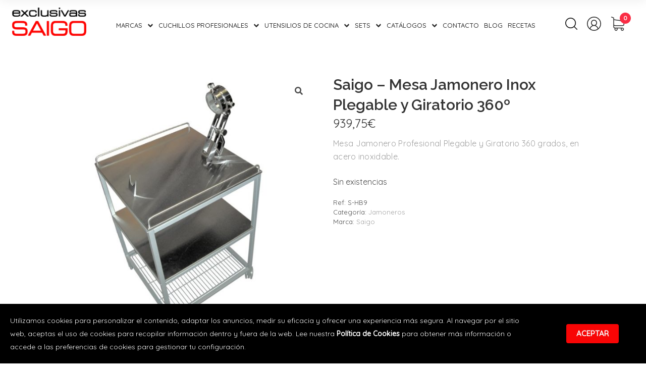

--- FILE ---
content_type: text/html; charset=UTF-8
request_url: https://exclusivassaigo.com/producto/s-hb9-mesa-jamonero-inox-plegable-y-giratorio-360o/
body_size: 22634
content:
<!doctype html>
<html lang="es">
	<head>
		<meta charset="UTF-8">
		<meta name="viewport" content="width=device-width, initial-scale=1">
		<link rel="profile" href="https://gmpg.org/xfn/11">
		<meta name='robots' content='max-image-preview:large, follow' />
<link rel="icon" type="image/png" sizes="32x32" href="https://exclusivassaigo.com/wp-content/uploads/2021/05/favicon.png">
<title>Saigo &#8211; Mesa Jamonero Inox Plegable y Giratorio 360º</title>
<meta name="description" content="Mesa Jamonero Profesional Plegable y Giratorio 360 grados, en acero inoxidable.">
<meta property="og:site_name" content="Exclusivas Saigo"/>
<meta property="og:locale" content="es_ES"/>
<meta property="og:title" content="Saigo &#8211; Mesa Jamonero Inox Plegable y Giratorio 360º"/>
<meta property="og:description " content="Mesa Jamonero Profesional Plegable y Giratorio 360 grados, en acero inoxidable.">
<meta property="og:url" content="https://exclusivassaigo.com/producto/s-hb9-mesa-jamonero-inox-plegable-y-giratorio-360o/" />
<meta property="og:image" content="https://exclusivassaigo.com/wp-content/uploads/2019/06/647.jpg" />
<link rel='dns-prefetch' href='//cdnjs.cloudflare.com' />
<link rel="alternate" title="oEmbed (JSON)" type="application/json+oembed" href="https://exclusivassaigo.com/wp-json/oembed/1.0/embed?url=https%3A%2F%2Fexclusivassaigo.com%2Fproducto%2Fs-hb9-mesa-jamonero-inox-plegable-y-giratorio-360o%2F" />
<link rel="alternate" title="oEmbed (XML)" type="text/xml+oembed" href="https://exclusivassaigo.com/wp-json/oembed/1.0/embed?url=https%3A%2F%2Fexclusivassaigo.com%2Fproducto%2Fs-hb9-mesa-jamonero-inox-plegable-y-giratorio-360o%2F&#038;format=xml" />
<style id='wp-img-auto-sizes-contain-inline-css' type='text/css'>
img:is([sizes=auto i],[sizes^="auto," i]){contain-intrinsic-size:3000px 1500px}
/*# sourceURL=wp-img-auto-sizes-contain-inline-css */
</style>

<link rel='stylesheet' id='cookies-css-css' href='https://exclusivassaigo.com/wp-content/themes/orbitta/assets/css/cookies.css?ver=6.9' type='text/css' media='all' />
<link rel='stylesheet' id='bulma-io-css' href='//cdnjs.cloudflare.com/ajax/libs/bulma/0.9.4/css/bulma.min.css?ver=6.9' type='text/css' media='all' />
<link rel='stylesheet' id='fontawesome-css' href='//cdnjs.cloudflare.com/ajax/libs/font-awesome/5.15.3/css/all.min.css?ver=6.9' type='text/css' media='all' />
<link rel='stylesheet' id='orbitta-style-css' href='https://exclusivassaigo.com/wp-content/themes/orbitta/style.css?ver=6.9' type='text/css' media='all' />
<style id='wp-block-library-inline-css' type='text/css'>
:root{--wp-block-synced-color:#7a00df;--wp-block-synced-color--rgb:122,0,223;--wp-bound-block-color:var(--wp-block-synced-color);--wp-editor-canvas-background:#ddd;--wp-admin-theme-color:#007cba;--wp-admin-theme-color--rgb:0,124,186;--wp-admin-theme-color-darker-10:#006ba1;--wp-admin-theme-color-darker-10--rgb:0,107,160.5;--wp-admin-theme-color-darker-20:#005a87;--wp-admin-theme-color-darker-20--rgb:0,90,135;--wp-admin-border-width-focus:2px}@media (min-resolution:192dpi){:root{--wp-admin-border-width-focus:1.5px}}.wp-element-button{cursor:pointer}:root .has-very-light-gray-background-color{background-color:#eee}:root .has-very-dark-gray-background-color{background-color:#313131}:root .has-very-light-gray-color{color:#eee}:root .has-very-dark-gray-color{color:#313131}:root .has-vivid-green-cyan-to-vivid-cyan-blue-gradient-background{background:linear-gradient(135deg,#00d084,#0693e3)}:root .has-purple-crush-gradient-background{background:linear-gradient(135deg,#34e2e4,#4721fb 50%,#ab1dfe)}:root .has-hazy-dawn-gradient-background{background:linear-gradient(135deg,#faaca8,#dad0ec)}:root .has-subdued-olive-gradient-background{background:linear-gradient(135deg,#fafae1,#67a671)}:root .has-atomic-cream-gradient-background{background:linear-gradient(135deg,#fdd79a,#004a59)}:root .has-nightshade-gradient-background{background:linear-gradient(135deg,#330968,#31cdcf)}:root .has-midnight-gradient-background{background:linear-gradient(135deg,#020381,#2874fc)}:root{--wp--preset--font-size--normal:16px;--wp--preset--font-size--huge:42px}.has-regular-font-size{font-size:1em}.has-larger-font-size{font-size:2.625em}.has-normal-font-size{font-size:var(--wp--preset--font-size--normal)}.has-huge-font-size{font-size:var(--wp--preset--font-size--huge)}.has-text-align-center{text-align:center}.has-text-align-left{text-align:left}.has-text-align-right{text-align:right}.has-fit-text{white-space:nowrap!important}#end-resizable-editor-section{display:none}.aligncenter{clear:both}.items-justified-left{justify-content:flex-start}.items-justified-center{justify-content:center}.items-justified-right{justify-content:flex-end}.items-justified-space-between{justify-content:space-between}.screen-reader-text{border:0;clip-path:inset(50%);height:1px;margin:-1px;overflow:hidden;padding:0;position:absolute;width:1px;word-wrap:normal!important}.screen-reader-text:focus{background-color:#ddd;clip-path:none;color:#444;display:block;font-size:1em;height:auto;left:5px;line-height:normal;padding:15px 23px 14px;text-decoration:none;top:5px;width:auto;z-index:100000}html :where(.has-border-color){border-style:solid}html :where([style*=border-top-color]){border-top-style:solid}html :where([style*=border-right-color]){border-right-style:solid}html :where([style*=border-bottom-color]){border-bottom-style:solid}html :where([style*=border-left-color]){border-left-style:solid}html :where([style*=border-width]){border-style:solid}html :where([style*=border-top-width]){border-top-style:solid}html :where([style*=border-right-width]){border-right-style:solid}html :where([style*=border-bottom-width]){border-bottom-style:solid}html :where([style*=border-left-width]){border-left-style:solid}html :where(img[class*=wp-image-]){height:auto;max-width:100%}:where(figure){margin:0 0 1em}html :where(.is-position-sticky){--wp-admin--admin-bar--position-offset:var(--wp-admin--admin-bar--height,0px)}@media screen and (max-width:600px){html :where(.is-position-sticky){--wp-admin--admin-bar--position-offset:0px}}

/*# sourceURL=wp-block-library-inline-css */
</style><link rel='stylesheet' id='wc-blocks-style-css' href='https://exclusivassaigo.com/wp-content/plugins/woocommerce/assets/client/blocks/wc-blocks.css?ver=wc-10.4.3' type='text/css' media='all' />
<style id='global-styles-inline-css' type='text/css'>
:root{--wp--preset--aspect-ratio--square: 1;--wp--preset--aspect-ratio--4-3: 4/3;--wp--preset--aspect-ratio--3-4: 3/4;--wp--preset--aspect-ratio--3-2: 3/2;--wp--preset--aspect-ratio--2-3: 2/3;--wp--preset--aspect-ratio--16-9: 16/9;--wp--preset--aspect-ratio--9-16: 9/16;--wp--preset--color--black: #000000;--wp--preset--color--cyan-bluish-gray: #abb8c3;--wp--preset--color--white: #ffffff;--wp--preset--color--pale-pink: #f78da7;--wp--preset--color--vivid-red: #cf2e2e;--wp--preset--color--luminous-vivid-orange: #ff6900;--wp--preset--color--luminous-vivid-amber: #fcb900;--wp--preset--color--light-green-cyan: #7bdcb5;--wp--preset--color--vivid-green-cyan: #00d084;--wp--preset--color--pale-cyan-blue: #8ed1fc;--wp--preset--color--vivid-cyan-blue: #0693e3;--wp--preset--color--vivid-purple: #9b51e0;--wp--preset--gradient--vivid-cyan-blue-to-vivid-purple: linear-gradient(135deg,rgb(6,147,227) 0%,rgb(155,81,224) 100%);--wp--preset--gradient--light-green-cyan-to-vivid-green-cyan: linear-gradient(135deg,rgb(122,220,180) 0%,rgb(0,208,130) 100%);--wp--preset--gradient--luminous-vivid-amber-to-luminous-vivid-orange: linear-gradient(135deg,rgb(252,185,0) 0%,rgb(255,105,0) 100%);--wp--preset--gradient--luminous-vivid-orange-to-vivid-red: linear-gradient(135deg,rgb(255,105,0) 0%,rgb(207,46,46) 100%);--wp--preset--gradient--very-light-gray-to-cyan-bluish-gray: linear-gradient(135deg,rgb(238,238,238) 0%,rgb(169,184,195) 100%);--wp--preset--gradient--cool-to-warm-spectrum: linear-gradient(135deg,rgb(74,234,220) 0%,rgb(151,120,209) 20%,rgb(207,42,186) 40%,rgb(238,44,130) 60%,rgb(251,105,98) 80%,rgb(254,248,76) 100%);--wp--preset--gradient--blush-light-purple: linear-gradient(135deg,rgb(255,206,236) 0%,rgb(152,150,240) 100%);--wp--preset--gradient--blush-bordeaux: linear-gradient(135deg,rgb(254,205,165) 0%,rgb(254,45,45) 50%,rgb(107,0,62) 100%);--wp--preset--gradient--luminous-dusk: linear-gradient(135deg,rgb(255,203,112) 0%,rgb(199,81,192) 50%,rgb(65,88,208) 100%);--wp--preset--gradient--pale-ocean: linear-gradient(135deg,rgb(255,245,203) 0%,rgb(182,227,212) 50%,rgb(51,167,181) 100%);--wp--preset--gradient--electric-grass: linear-gradient(135deg,rgb(202,248,128) 0%,rgb(113,206,126) 100%);--wp--preset--gradient--midnight: linear-gradient(135deg,rgb(2,3,129) 0%,rgb(40,116,252) 100%);--wp--preset--font-size--small: 13px;--wp--preset--font-size--medium: 20px;--wp--preset--font-size--large: 36px;--wp--preset--font-size--x-large: 42px;--wp--preset--spacing--20: 0.44rem;--wp--preset--spacing--30: 0.67rem;--wp--preset--spacing--40: 1rem;--wp--preset--spacing--50: 1.5rem;--wp--preset--spacing--60: 2.25rem;--wp--preset--spacing--70: 3.38rem;--wp--preset--spacing--80: 5.06rem;--wp--preset--shadow--natural: 6px 6px 9px rgba(0, 0, 0, 0.2);--wp--preset--shadow--deep: 12px 12px 50px rgba(0, 0, 0, 0.4);--wp--preset--shadow--sharp: 6px 6px 0px rgba(0, 0, 0, 0.2);--wp--preset--shadow--outlined: 6px 6px 0px -3px rgb(255, 255, 255), 6px 6px rgb(0, 0, 0);--wp--preset--shadow--crisp: 6px 6px 0px rgb(0, 0, 0);}:where(.is-layout-flex){gap: 0.5em;}:where(.is-layout-grid){gap: 0.5em;}body .is-layout-flex{display: flex;}.is-layout-flex{flex-wrap: wrap;align-items: center;}.is-layout-flex > :is(*, div){margin: 0;}body .is-layout-grid{display: grid;}.is-layout-grid > :is(*, div){margin: 0;}:where(.wp-block-columns.is-layout-flex){gap: 2em;}:where(.wp-block-columns.is-layout-grid){gap: 2em;}:where(.wp-block-post-template.is-layout-flex){gap: 1.25em;}:where(.wp-block-post-template.is-layout-grid){gap: 1.25em;}.has-black-color{color: var(--wp--preset--color--black) !important;}.has-cyan-bluish-gray-color{color: var(--wp--preset--color--cyan-bluish-gray) !important;}.has-white-color{color: var(--wp--preset--color--white) !important;}.has-pale-pink-color{color: var(--wp--preset--color--pale-pink) !important;}.has-vivid-red-color{color: var(--wp--preset--color--vivid-red) !important;}.has-luminous-vivid-orange-color{color: var(--wp--preset--color--luminous-vivid-orange) !important;}.has-luminous-vivid-amber-color{color: var(--wp--preset--color--luminous-vivid-amber) !important;}.has-light-green-cyan-color{color: var(--wp--preset--color--light-green-cyan) !important;}.has-vivid-green-cyan-color{color: var(--wp--preset--color--vivid-green-cyan) !important;}.has-pale-cyan-blue-color{color: var(--wp--preset--color--pale-cyan-blue) !important;}.has-vivid-cyan-blue-color{color: var(--wp--preset--color--vivid-cyan-blue) !important;}.has-vivid-purple-color{color: var(--wp--preset--color--vivid-purple) !important;}.has-black-background-color{background-color: var(--wp--preset--color--black) !important;}.has-cyan-bluish-gray-background-color{background-color: var(--wp--preset--color--cyan-bluish-gray) !important;}.has-white-background-color{background-color: var(--wp--preset--color--white) !important;}.has-pale-pink-background-color{background-color: var(--wp--preset--color--pale-pink) !important;}.has-vivid-red-background-color{background-color: var(--wp--preset--color--vivid-red) !important;}.has-luminous-vivid-orange-background-color{background-color: var(--wp--preset--color--luminous-vivid-orange) !important;}.has-luminous-vivid-amber-background-color{background-color: var(--wp--preset--color--luminous-vivid-amber) !important;}.has-light-green-cyan-background-color{background-color: var(--wp--preset--color--light-green-cyan) !important;}.has-vivid-green-cyan-background-color{background-color: var(--wp--preset--color--vivid-green-cyan) !important;}.has-pale-cyan-blue-background-color{background-color: var(--wp--preset--color--pale-cyan-blue) !important;}.has-vivid-cyan-blue-background-color{background-color: var(--wp--preset--color--vivid-cyan-blue) !important;}.has-vivid-purple-background-color{background-color: var(--wp--preset--color--vivid-purple) !important;}.has-black-border-color{border-color: var(--wp--preset--color--black) !important;}.has-cyan-bluish-gray-border-color{border-color: var(--wp--preset--color--cyan-bluish-gray) !important;}.has-white-border-color{border-color: var(--wp--preset--color--white) !important;}.has-pale-pink-border-color{border-color: var(--wp--preset--color--pale-pink) !important;}.has-vivid-red-border-color{border-color: var(--wp--preset--color--vivid-red) !important;}.has-luminous-vivid-orange-border-color{border-color: var(--wp--preset--color--luminous-vivid-orange) !important;}.has-luminous-vivid-amber-border-color{border-color: var(--wp--preset--color--luminous-vivid-amber) !important;}.has-light-green-cyan-border-color{border-color: var(--wp--preset--color--light-green-cyan) !important;}.has-vivid-green-cyan-border-color{border-color: var(--wp--preset--color--vivid-green-cyan) !important;}.has-pale-cyan-blue-border-color{border-color: var(--wp--preset--color--pale-cyan-blue) !important;}.has-vivid-cyan-blue-border-color{border-color: var(--wp--preset--color--vivid-cyan-blue) !important;}.has-vivid-purple-border-color{border-color: var(--wp--preset--color--vivid-purple) !important;}.has-vivid-cyan-blue-to-vivid-purple-gradient-background{background: var(--wp--preset--gradient--vivid-cyan-blue-to-vivid-purple) !important;}.has-light-green-cyan-to-vivid-green-cyan-gradient-background{background: var(--wp--preset--gradient--light-green-cyan-to-vivid-green-cyan) !important;}.has-luminous-vivid-amber-to-luminous-vivid-orange-gradient-background{background: var(--wp--preset--gradient--luminous-vivid-amber-to-luminous-vivid-orange) !important;}.has-luminous-vivid-orange-to-vivid-red-gradient-background{background: var(--wp--preset--gradient--luminous-vivid-orange-to-vivid-red) !important;}.has-very-light-gray-to-cyan-bluish-gray-gradient-background{background: var(--wp--preset--gradient--very-light-gray-to-cyan-bluish-gray) !important;}.has-cool-to-warm-spectrum-gradient-background{background: var(--wp--preset--gradient--cool-to-warm-spectrum) !important;}.has-blush-light-purple-gradient-background{background: var(--wp--preset--gradient--blush-light-purple) !important;}.has-blush-bordeaux-gradient-background{background: var(--wp--preset--gradient--blush-bordeaux) !important;}.has-luminous-dusk-gradient-background{background: var(--wp--preset--gradient--luminous-dusk) !important;}.has-pale-ocean-gradient-background{background: var(--wp--preset--gradient--pale-ocean) !important;}.has-electric-grass-gradient-background{background: var(--wp--preset--gradient--electric-grass) !important;}.has-midnight-gradient-background{background: var(--wp--preset--gradient--midnight) !important;}.has-small-font-size{font-size: var(--wp--preset--font-size--small) !important;}.has-medium-font-size{font-size: var(--wp--preset--font-size--medium) !important;}.has-large-font-size{font-size: var(--wp--preset--font-size--large) !important;}.has-x-large-font-size{font-size: var(--wp--preset--font-size--x-large) !important;}
/*# sourceURL=global-styles-inline-css */
</style>

<style id='classic-theme-styles-inline-css' type='text/css'>
/*! This file is auto-generated */
.wp-block-button__link{color:#fff;background-color:#32373c;border-radius:9999px;box-shadow:none;text-decoration:none;padding:calc(.667em + 2px) calc(1.333em + 2px);font-size:1.125em}.wp-block-file__button{background:#32373c;color:#fff;text-decoration:none}
/*# sourceURL=/wp-includes/css/classic-themes.min.css */
</style>
<link rel='stylesheet' id='contact-form-7-css' href='https://exclusivassaigo.com/wp-content/plugins/contact-form-7/includes/css/styles.css?ver=6.1.4' type='text/css' media='all' />
<link rel='stylesheet' id='photoswipe-css' href='https://exclusivassaigo.com/wp-content/plugins/woocommerce/assets/css/photoswipe/photoswipe.min.css?ver=10.4.3' type='text/css' media='all' />
<link rel='stylesheet' id='photoswipe-default-skin-css' href='https://exclusivassaigo.com/wp-content/plugins/woocommerce/assets/css/photoswipe/default-skin/default-skin.min.css?ver=10.4.3' type='text/css' media='all' />
<style id='woocommerce-inline-inline-css' type='text/css'>
.woocommerce form .form-row .required { visibility: visible; }
/*# sourceURL=woocommerce-inline-inline-css */
</style>
<link rel='stylesheet' id='gateway-css' href='https://exclusivassaigo.com/wp-content/plugins/woocommerce-paypal-payments/modules/ppcp-button/assets/css/gateway.css?ver=3.3.1' type='text/css' media='all' />
<link rel='stylesheet' id='brands-styles-css' href='https://exclusivassaigo.com/wp-content/plugins/woocommerce/assets/css/brands.css?ver=10.4.3' type='text/css' media='all' />
<link rel='stylesheet' id='child-style-css' href='https://exclusivassaigo.com/wp-content/themes/orbitta-child/style.css?ver=6.9' type='text/css' media='all' />
<link rel='stylesheet' id='child-woo-style-css' href='https://exclusivassaigo.com/wp-content/themes/orbitta-child/assets/css/woocommerce.css?ver=6.9' type='text/css' media='all' />
<link rel='stylesheet' id='orbitta-woocommerce-style-css' href='https://exclusivassaigo.com/wp-content/themes/orbitta/woocommerce.css?ver=6.9' type='text/css' media='all' />
<style id='orbitta-woocommerce-style-inline-css' type='text/css'>
@font-face {
			font-family: "star";
			src: url("https://exclusivassaigo.com/wp-content/plugins/woocommerce/assets/fonts/star.eot");
			src: url("https://exclusivassaigo.com/wp-content/plugins/woocommerce/assets/fonts/star.eot?#iefix") format("embedded-opentype"),
				url("https://exclusivassaigo.com/wp-content/plugins/woocommerce/assets/fonts/star.woff") format("woff"),
				url("https://exclusivassaigo.com/wp-content/plugins/woocommerce/assets/fonts/star.ttf") format("truetype"),
				url("https://exclusivassaigo.com/wp-content/plugins/woocommerce/assets/fonts/star.svg#star") format("svg");
			font-weight: normal;
			font-style: normal;
		}
/*# sourceURL=orbitta-woocommerce-style-inline-css */
</style>
<script type="text/javascript" src="https://exclusivassaigo.com/wp-includes/js/jquery/jquery.min.js?ver=3.7.1" id="jquery-core-js"></script>
<script type="text/javascript" src="https://exclusivassaigo.com/wp-includes/js/jquery/jquery-migrate.min.js?ver=3.4.1" id="jquery-migrate-js"></script>
<script type="text/javascript" src="https://exclusivassaigo.com/wp-content/plugins/woocommerce/assets/js/jquery-blockui/jquery.blockUI.min.js?ver=2.7.0-wc.10.4.3" id="wc-jquery-blockui-js" defer="defer" data-wp-strategy="defer"></script>
<script type="text/javascript" id="wc-add-to-cart-js-extra">
/* <![CDATA[ */
var wc_add_to_cart_params = {"ajax_url":"/wp-admin/admin-ajax.php","wc_ajax_url":"/?wc-ajax=%%endpoint%%","i18n_view_cart":"Ver carrito","cart_url":"https://exclusivassaigo.com/carrito/","is_cart":"","cart_redirect_after_add":"no"};
//# sourceURL=wc-add-to-cart-js-extra
/* ]]> */
</script>
<script type="text/javascript" src="https://exclusivassaigo.com/wp-content/plugins/woocommerce/assets/js/frontend/add-to-cart.min.js?ver=10.4.3" id="wc-add-to-cart-js" defer="defer" data-wp-strategy="defer"></script>
<script type="text/javascript" src="https://exclusivassaigo.com/wp-content/plugins/woocommerce/assets/js/zoom/jquery.zoom.min.js?ver=1.7.21-wc.10.4.3" id="wc-zoom-js" defer="defer" data-wp-strategy="defer"></script>
<script type="text/javascript" src="https://exclusivassaigo.com/wp-content/plugins/woocommerce/assets/js/flexslider/jquery.flexslider.min.js?ver=2.7.2-wc.10.4.3" id="wc-flexslider-js" defer="defer" data-wp-strategy="defer"></script>
<script type="text/javascript" src="https://exclusivassaigo.com/wp-content/plugins/woocommerce/assets/js/photoswipe/photoswipe.min.js?ver=4.1.1-wc.10.4.3" id="wc-photoswipe-js" defer="defer" data-wp-strategy="defer"></script>
<script type="text/javascript" src="https://exclusivassaigo.com/wp-content/plugins/woocommerce/assets/js/photoswipe/photoswipe-ui-default.min.js?ver=4.1.1-wc.10.4.3" id="wc-photoswipe-ui-default-js" defer="defer" data-wp-strategy="defer"></script>
<script type="text/javascript" id="wc-single-product-js-extra">
/* <![CDATA[ */
var wc_single_product_params = {"i18n_required_rating_text":"Por favor elige una puntuaci\u00f3n","i18n_rating_options":["1 de 5 estrellas","2 de 5 estrellas","3 de 5 estrellas","4 de 5 estrellas","5 de 5 estrellas"],"i18n_product_gallery_trigger_text":"Ver galer\u00eda de im\u00e1genes a pantalla completa","review_rating_required":"yes","flexslider":{"rtl":false,"animation":"slide","smoothHeight":true,"directionNav":false,"controlNav":"thumbnails","slideshow":false,"animationSpeed":500,"animationLoop":false,"allowOneSlide":false},"zoom_enabled":"1","zoom_options":{"magnify":0},"photoswipe_enabled":"1","photoswipe_options":{"shareEl":false,"closeOnScroll":false,"history":false,"hideAnimationDuration":0,"showAnimationDuration":0},"flexslider_enabled":"1"};
//# sourceURL=wc-single-product-js-extra
/* ]]> */
</script>
<script type="text/javascript" src="https://exclusivassaigo.com/wp-content/plugins/woocommerce/assets/js/frontend/single-product.min.js?ver=10.4.3" id="wc-single-product-js" defer="defer" data-wp-strategy="defer"></script>
<script type="text/javascript" src="https://exclusivassaigo.com/wp-content/plugins/woocommerce/assets/js/js-cookie/js.cookie.min.js?ver=2.1.4-wc.10.4.3" id="wc-js-cookie-js" defer="defer" data-wp-strategy="defer"></script>
<script type="text/javascript" id="woocommerce-js-extra">
/* <![CDATA[ */
var woocommerce_params = {"ajax_url":"/wp-admin/admin-ajax.php","wc_ajax_url":"/?wc-ajax=%%endpoint%%","i18n_password_show":"Mostrar contrase\u00f1a","i18n_password_hide":"Ocultar contrase\u00f1a"};
//# sourceURL=woocommerce-js-extra
/* ]]> */
</script>
<script type="text/javascript" src="https://exclusivassaigo.com/wp-content/plugins/woocommerce/assets/js/frontend/woocommerce.min.js?ver=10.4.3" id="woocommerce-js" defer="defer" data-wp-strategy="defer"></script>
<script type="text/javascript" defer="defer" src="https://exclusivassaigo.com/wp-content/themes/orbitta/assets/js/theme.js?ver=6.9" id="orbitta-theme-defer-js"></script>
<script type="text/javascript" defer="defer" src="//cdnjs.cloudflare.com/ajax/libs/js-cookie/3.0.1/js.cookie.min.js?ver=6.9" id="js-cookie-defer-js"></script>
<script>
window.wc_ga_pro = {};

window.wc_ga_pro.ajax_url = 'https://exclusivassaigo.com/wp-admin/admin-ajax.php';

window.wc_ga_pro.available_gateways = {"bacs":"Transferencia bancaria","redsys_gw":"Pago con Tarjeta","redsys_bizum_gw":"Bizum","ppcp-gateway":"PayPal"};

// interpolate json by replacing placeholders with variables
window.wc_ga_pro.interpolate_json = function( object, variables ) {

	if ( ! variables ) {
		return object;
	}

	var j = JSON.stringify( object );

	for ( var k in variables ) {
		j = j.split( '{$' + k + '}' ).join( variables[ k ] );
	}

	return JSON.parse( j );
};

// return the title for a payment gateway
window.wc_ga_pro.get_payment_method_title = function( payment_method ) {
	return window.wc_ga_pro.available_gateways[ payment_method ] || payment_method;
};

// check if an email is valid
window.wc_ga_pro.is_valid_email = function( email ) {
  return /[^\s@]+@[^\s@]+\.[^\s@]+/.test( email );
};

</script>
<!-- Start WooCommerce Google Analytics Pro -->
		<script>
	(function(i,s,o,g,r,a,m){i['GoogleAnalyticsObject']=r;i[r]=i[r]||function(){
	(i[r].q=i[r].q||[]).push(arguments)},i[r].l=1*new Date();a=s.createElement(o),
	m=s.getElementsByTagName(o)[0];a.async=1;a.src=g;m.parentNode.insertBefore(a,m)
	})(window,document,'script','https://www.google-analytics.com/analytics.js','ga');
		ga( 'create', 'UA-51188688-1', {"cookieDomain":"auto"} );
	ga( 'set', 'forceSSL', true );
	ga( 'require', 'ec' );

	
	(function() {

		// trigger an event the old-fashioned way to avoid a jQuery dependency and still support IE
		var event = document.createEvent( 'Event' );

		event.initEvent( 'wc_google_analytics_pro_loaded', true, true );

		document.dispatchEvent( event );
	})();
</script>
		<!-- end WooCommerce Google Analytics Pro -->
		<link rel="https://api.w.org/" href="https://exclusivassaigo.com/wp-json/" /><link rel="alternate" title="JSON" type="application/json" href="https://exclusivassaigo.com/wp-json/wp/v2/product/1408" /><meta name="generator" content="WordPress 6.9" />
<meta name="generator" content="WooCommerce 10.4.3" />
<link rel="canonical" href="https://exclusivassaigo.com/producto/s-hb9-mesa-jamonero-inox-plegable-y-giratorio-360o/" />
<link rel='shortlink' href='https://exclusivassaigo.com/?p=1408' />
<script type="text/javascript" src="https://exclusivassaigo.com/wp-content/themes/orbitta-child/assets/js/script.js"></script>	<noscript><style>.woocommerce-product-gallery{ opacity: 1 !important; }</style></noscript>
			<style type="text/css" id="wp-custom-css">
			@media only screen and (max-width: 1024px){
.home .txt-hero.is-hidden-touch {
                display: flex !important;
                flex-direction: column;
                flex-wrap: nowrap;
}
.hero {
    /*height: calc(100vh + 250px);*/
	height:auto;
}
	.hero-body {
    padding: 0rem 1.5rem;
}
	.home .is-hidden-touch .hero-body .container {
    padding: 50px 0;
}
	.hero .hero-bg, .hero .txt-hero, .hero .overlay-hero {
		position: inherit;
	}
	.premios-subvenciones{
		margin:30px 0px;
	}
	
	
	
	
    }
}



/*.home .is-hidden-touch .hero-body .container {
    flex-direction: column;
	align-content: flex-start !important;
}

.hero .txt-hero .container {
    display: flex;
    height: 100%;
    flex-wrap: nowrap;
    flex-direction: column;
	align-items: flex-start;align-content;
}*/		</style>
		
<link rel="preconnect" href="https://fonts.gstatic.com"> <link href="https://fonts.googleapis.com/css2?family=Quicksand:wght@400;500&family=Raleway:wght@300;400;600&display=swap" rel="stylesheet">

<style id="orbitta-style-inline-css">* { font-family: 'Quicksand', sans-serif; }body, button, input, optgroup, select, textarea { font-family: 'Quicksand', sans-serif; }h1, h2, h3, h4, h5, h6 { font-family: 'Raleway', sans-serif; }#head-desktop.nav-sticky, #head-desktop.nav-sticky-hamburger { padding-top:100px!important; }#head-mobile.nav-sticky, #head-mobile.nav-sticky-hamburger { padding-top:75px!important; }@media only screen and (max-width: 1023px) { .transparency-mobile #main-mobile, .transparency-mobile #secondary-mobile, .transparency-mobile #top-bar .topbar { color: #ffffff!important; } .transparency-mobile.alternative-header #main-mobile, .transparency-mobile.alternative-header #secondary-mobile, .transparency-mobile.alternative-header #top-bar .topbar { color: #000000!important; } } @media only screen and (min-width: 1024px) { .transparency-desktop #main, .transparency-desktop #secondary, .transparency-desktop #top-bar .topbar { color: #ffffff!important; } .transparency-desktop.alternative-header #main, .transparency-desktop.alternative-header #secondary, .transparency-desktop.alternative-header #top-bar .topbar { color: #000000!important; } }.single-product .woocommerce-product-gallery--products-5 .flex-control-thumbs li:nth-child(n+6) { visibility: hidden!important; height: 0!important; margin: 0!important; }@media only screen and (max-width: 1023px) {.single-product .flex-control-thumbs li { width: 23.875%!important; margin-right: 1.5%; margin-bottom: 1.5%; }.single-product .flex-control-thumbs { margin-top: 1.5%; }.single-product .flex-control-thumbs li:nth-child(4n) { margin-right: 0!important; }}@media only screen and (max-width: 768px) {}.single-product .horizontal-thumbnails .flex-control-thumbs li { width: 18.8%; margin-right: 1.5%; margin-bottom: 1.5%; }.single-product .horizontal-thumbnails .flex-control-thumbs { margin-top: 1.5%; }.single-product .horizontal-thumbnails .flex-control-thumbs li:nth-child(5n) { margin-right: 0; }</style>

<style id="orbitta-cookies-style-inline-css"> #cookie-law-bar { background:#000000; color:#FBFBFB; } span#show_cookies_btn .bottom, span#show_cookies_btn .hide { position: fixed; bottom: 0px; background:#000000; color:#FBFBFB; padding: 5px 10px; font-size: 12px; right: 5%; cursor: pointer; border-radius: 5px 5px 0px 0px; z-index: 9; } span#show_cookies_btn .left, span#show_cookies_btn .right { position: fixed; bottom: 100px; background:#000000; color:#FBFBFB; padding: 5px 10px; font-size: 12px; cursor: pointer; z-index: 9; }</style>
			</head>

	<body class="wp-singular product-template-default single single-product postid-1408 wp-theme-orbitta wp-child-theme-orbitta-child theme-orbitta woocommerce woocommerce-page woocommerce-no-js woocommerce-active">
				<div id="page" class="site">
			<header id="masthead" class="site-header">
				
  <div class="header">
    <!-- HEAD HORIZONTAL -->
<div id="head-desktop" class="is-hidden-touch head-nav horizontal fixed_header">
		<!-- BARRA PRINCIPAL -->
	<nav id="main" class="navbar section full-width" style="background-color: ; color: ;">
		<div class="container" style="height: 100px;">
			<div class="navbar-item logo-orbitta navbar-start ">
	<a class="url-logo" href="https://exclusivassaigo.com" style="padding: 15px 0;">
  	<img title="Logo Exclusivas Saigo" alt="Logo Exclusivas Saigo" src="https://exclusivassaigo.com/wp-content/uploads/2021/05/logo.png">
	</a>
	</div>
<div class="navbar-item menu-orbitta navbar-center ">
  <div class="navbar-menu"><div class='menu-item menu-item-type-taxonomy menu-item-object-product_cat menu-item-has-children is-hoverable has-dropdown navbar-item'><a href='https://exclusivassaigo.com/categoria-producto/cuchillos-de-cocina/' target='' class='navbar-link menu-item'>Marcas</a>
<div id='menu-1336' class='navbar-dropdown'>
<a href='https://exclusivassaigo.com/marca/bunmei/' target='' class='menu-item menu-item-type-taxonomy menu-item-object-product_brand navbar-item menu-item'>Bunmei</a><a href='https://exclusivassaigo.com/marca/comas/' target='' class='menu-item menu-item-type-taxonomy menu-item-object-product_brand navbar-item menu-item'>Comas</a><a href='https://exclusivassaigo.com/marca/cuchillos-global/' target='' class='menu-item menu-item-type-taxonomy menu-item-object-product_brand navbar-item menu-item'>Global</a><a href='https://exclusivassaigo.com/marca/kasumi/' target='' class='menu-item menu-item-type-taxonomy menu-item-object-product_brand navbar-item menu-item'>Kasumi</a><a href='https://exclusivassaigo.com/marca/masahiro/' target='' class='menu-item menu-item-type-taxonomy menu-item-object-product_brand navbar-item menu-item'>Masahiro</a><a href='https://exclusivassaigo.com/marca/minosharp/' target='' class='menu-item menu-item-type-taxonomy menu-item-object-product_brand navbar-item menu-item'>Minosharp</a><a href='https://exclusivassaigo.com/marca/tojiro/' target='' class='menu-item menu-item-type-taxonomy menu-item-object-product_brand navbar-item menu-item'>Tojiro</a><a href='https://exclusivassaigo.com/marca/saigo/' target='' class='menu-item menu-item-type-taxonomy menu-item-object-product_brand current-product-ancestor current-menu-parent current-product-parent navbar-item menu-item'>Saigo</a><a href='https://exclusivassaigo.com/marca/samura/' target='' class='menu-item menu-item-type-taxonomy menu-item-object-product_brand navbar-item menu-item'>Samura</a></div></div><div class='menu-item menu-item-type-taxonomy menu-item-object-product_cat menu-item-has-children is-hoverable has-dropdown navbar-item'><a href='https://exclusivassaigo.com/categoria-producto/cuchillos-de-cocina/' target='' class='navbar-link menu-item'>Cuchillos Profesionales</a>
<div id='menu-6199' class='navbar-dropdown'>
<a href='https://exclusivassaigo.com/categoria-producto/cuchillos-de-cocina/cuchillos-japoneses/' target='' class='menu-item menu-item-type-taxonomy menu-item-object-product_cat navbar-item menu-item'>Cuchillos japoneses de cocina</a><a href='https://exclusivassaigo.com/categoria-producto/cuchillos-de-cocina/cuchillos-jamoneros/' target='' class='menu-item menu-item-type-taxonomy menu-item-object-product_cat navbar-item menu-item'>Cuchillos Jamoneros</a></div></div><div class='menu-item menu-item-type-taxonomy menu-item-object-product_cat menu-item-has-children is-hoverable has-dropdown navbar-item'><a href='https://exclusivassaigo.com/categoria-producto/utensilios/' target='' class='navbar-link menu-item'>Utensilios de Cocina</a>
<div id='menu-1348' class='navbar-dropdown'>
<a href='https://exclusivassaigo.com/categoria-producto/tijeras-2/' target='' class='menu-item menu-item-type-taxonomy menu-item-object-product_cat navbar-item menu-item'>Tijeras</a><a href='https://exclusivassaigo.com/categoria-producto/jamoneros/' target='' class='menu-item menu-item-type-taxonomy menu-item-object-product_cat current-product-ancestor current-menu-parent current-product-parent navbar-item menu-item'>Jamoneros</a><a href='https://exclusivassaigo.com/categoria-producto/pinzas-de-cocina/' target='' class='menu-item menu-item-type-taxonomy menu-item-object-product_cat navbar-item menu-item'>Pinzas</a><a href='https://exclusivassaigo.com/categoria-producto/afiladores-cuchillos-cocina/' target='' class='menu-item menu-item-type-taxonomy menu-item-object-product_cat navbar-item menu-item'>Afiladores</a><a href='https://exclusivassaigo.com/categoria-producto/accesorios/especial-ostras/' target='' class='menu-item menu-item-type-taxonomy menu-item-object-product_cat navbar-item menu-item'>Especial Ostras</a></div></div><div class='menu-item menu-item-type-custom menu-item-object-custom menu-item-has-children is-hoverable has-dropdown navbar-item'><a href='#' target='' class='navbar-link menu-item'>Sets</a>
<div id='menu-4417' class='navbar-dropdown'>
<a href='https://exclusivassaigo.com/categoria-producto/set/' target='' class='menu-item menu-item-type-taxonomy menu-item-object-product_cat navbar-item menu-item'>Set Cuchillos</a><a href='https://exclusivassaigo.com/categoria-producto/set-ceramico-2/' target='' class='menu-item menu-item-type-taxonomy menu-item-object-product_cat navbar-item menu-item'>Set Ceramico</a><a href='https://exclusivassaigo.com/categoria-producto/set-acero-2/' target='' class='menu-item menu-item-type-taxonomy menu-item-object-product_cat navbar-item menu-item'>Set Acero</a></div></div><div class='menu-item menu-item-type-custom menu-item-object-custom menu-item-has-children is-hoverable has-dropdown navbar-item'><a href='#' target='' class='navbar-link menu-item'>Catálogos</a>
<div id='menu-5432' class='navbar-dropdown'>
<a href='https://exclusivassaigo.com/comas/' target='' class='menu-item menu-item-type-post_type menu-item-object-page navbar-item menu-item'>Comas</a><a href='https://www.dropbox.com/s/aiw6eo19sowstau/NEW_CATALOGUE_SAMURA_2021_PDFver.pdf' target='' class='menu-item menu-item-type-custom menu-item-object-custom navbar-item menu-item'>Samura</a></div></div><a href='https://exclusivassaigo.com/contacto/' target='' class='menu-item menu-item-type-post_type menu-item-object-page navbar-item menu-item'>Contacto</a><a href='https://exclusivassaigo.com/categoria/blog/' target='' class='menu-item menu-item-type-taxonomy menu-item-object-category navbar-item menu-item'>Blog</a><a href='https://exclusivassaigo.com/categoria/recetas-cocina/' target='' class='menu-item menu-item-type-taxonomy menu-item-object-category navbar-item menu-item'>Recetas</a></div>
</div>	<div class="navbar-item woocommerce-orbitta item-search navbar-end ">
		<form role="search" method="get" class="woocommerce-product-search" action="https://exclusivassaigo.com/">
	<input type="search" id="woocommerce-product-search-field-0" class="search-field input" placeholder="Buscar productos&hellip;" value="" name="s" />
	<button type="submit" value="Buscar" class="button">Buscar</button>
	<input type="hidden" name="post_type" value="product" />
</form>
	</div>
<div class="navbar-item html-orbitta no-width-height ">
	<div style="margin-right: 0px; display: block;">
<a href="#" id="searchtoggle"><svg version="1.1" id="" class="" fill="#1c1c1c" width="24px" height="24px" xmlns="http://www.w3.org/2000/svg" xmlns:xlink="http://www.w3.org/1999/xlink" x="0px" y="0px"
				 viewBox="0 0 198.43 198.43" preserveAspectRatio="xMidYMid meet"><path d="M196.316,185.934l-42.172-41.957c12.999-15.232,20.856-34.955,20.856-56.477c0-48.115-39.253-87.262-87.5-87.262
                S0,39.385,0,87.5c0,48.116,39.253,87.262,87.5,87.262c21.506,0,41.222-7.783,56.474-20.667l42.225,42.009
                c1.4,1.392,3.228,2.088,5.059,2.088c1.844,0,3.684-0.706,5.086-2.114C199.135,193.269,199.123,188.729,196.316,185.934z
                 M14.344,87.5c0-40.207,32.817-72.917,73.156-72.917c40.338,0,73.156,32.71,73.156,72.917c0,19.908-8.055,37.973-21.076,51.145
                c-0.173,0.144-0.342,0.295-0.504,0.457c-0.125,0.125-0.237,0.258-0.351,0.39c-13.207,12.931-31.293,20.926-51.225,20.926
                C47.162,160.417,14.344,127.705,14.344,87.5z"/></svg></a>
</div></div>
	<div class="navbar-item woocommerce-orbitta item-login no-width-height ">
					<a href="https://exclusivassaigo.com/mi-cuenta/">
				<svg version="1.1" id="" class="" fill="#333" width="28px" height="28px" xmlns="http://www.w3.org/2000/svg" xmlns:xlink="http://www.w3.org/1999/xlink" x="0px" y="0px"
				 viewBox="0 0 512 512" preserveAspectRatio="xMidYMid meet"><path d="M437.02,74.98C388.668,26.629,324.379,0,256,0c-68.383,0-132.668,26.629-181.02,74.98S0,187.617,0,256
                c0,68.379,26.629,132.668,74.98,181.02S187.617,512,256,512c68.379,0,132.668-26.629,181.02-74.98S512,324.379,512,256
                C512,187.617,485.371,123.332,437.02,74.98z M128.34,442.387c10.707-61.648,64.129-107.121,127.66-107.121
                c63.535,0,116.953,45.473,127.66,107.121C347.313,467.359,303.336,482,256,482S164.688,467.359,128.34,442.387z M174.602,223.867
                c0-44.887,36.516-81.398,81.398-81.398s81.398,36.516,81.398,81.398S300.883,305.266,256,305.266S174.602,268.75,174.602,223.867z
                 M409.645,421.578c-8.074-28.699-24.109-54.738-46.586-75.078c-13.789-12.48-29.484-22.328-46.359-29.27
                c30.5-19.895,50.703-54.313,50.703-93.363c0-61.426-49.977-111.398-111.402-111.398s-111.398,49.973-111.398,111.398
                c0,39.051,20.203,73.469,50.699,93.363c-16.871,6.941-32.57,16.785-46.359,29.266c-22.473,20.34-38.512,46.379-46.586,75.078
                C57.883,380.273,30,321.336,30,256C30,131.383,131.383,30,256,30s226,101.383,226,226C482,321.34,454.117,380.277,409.645,421.578z"
                /></svg>			</a>
    	</div>
	<div class="navbar-item woocommerce-orbitta item-cart no-width-height ">
		      <a class="cart-container  hide_cart_price" href="https://exclusivassaigo.com/carrito/">
        <span class="cart-icon"><svg version="1.1" id="" class="" fill="#333" width="28px" height="28px" xmlns="http://www.w3.org/2000/svg" xmlns:xlink="http://www.w3.org/1999/xlink" x="0px" y="0px"
				 viewBox="0 0 198.43 198.43" preserveAspectRatio="xMidYMid meet"><path d="M59.569,130.652h109.335c12.396,0,22.512-10.114,22.512-22.512V62.139c0-0.041,0-0.123,0-0.163c0-0.123,0-0.204,0-0.327
                c0-0.081,0-0.163-0.041-0.244c0-0.082-0.041-0.204-0.041-0.285c0-0.082-0.041-0.163-0.041-0.245
                c-0.041-0.082-0.041-0.163-0.082-0.285c-0.041-0.082-0.041-0.163-0.081-0.245c-0.041-0.081-0.041-0.163-0.081-0.244
                c-0.041-0.082-0.082-0.164-0.123-0.286c-0.041-0.081-0.082-0.163-0.122-0.204c-0.041-0.081-0.081-0.163-0.122-0.244
                c-0.041-0.082-0.082-0.122-0.123-0.204c-0.041-0.081-0.122-0.163-0.162-0.245c-0.041-0.081-0.082-0.122-0.164-0.203
                c-0.041-0.082-0.122-0.123-0.163-0.204c-0.04-0.082-0.122-0.122-0.163-0.204c-0.041-0.081-0.122-0.122-0.163-0.163
                c-0.081-0.081-0.122-0.122-0.204-0.204c-0.081-0.041-0.122-0.122-0.203-0.163c-0.082-0.041-0.164-0.122-0.245-0.163
                s-0.122-0.081-0.204-0.122s-0.163-0.082-0.244-0.163c-0.082-0.041-0.164-0.082-0.245-0.122c-0.081-0.041-0.163-0.082-0.245-0.123
                c-0.081-0.04-0.162-0.081-0.244-0.122s-0.163-0.041-0.244-0.082c-0.082-0.04-0.205-0.081-0.286-0.081s-0.163-0.041-0.204-0.041
                c-0.122-0.041-0.203-0.041-0.326-0.041c-0.041,0-0.082-0.04-0.163-0.04L48.109,37.547v-19.33c0-0.204,0-0.408-0.041-0.571
                c0-0.041,0-0.081-0.041-0.163c0-0.122-0.041-0.244-0.041-0.367c-0.041-0.122-0.041-0.203-0.082-0.326
                c0-0.081-0.041-0.122-0.041-0.204c-0.041-0.122-0.082-0.244-0.123-0.366c0-0.041-0.041-0.123-0.041-0.163
                c-0.041-0.123-0.082-0.204-0.163-0.327c-0.041-0.04-0.041-0.122-0.082-0.163c-0.041-0.081-0.082-0.163-0.163-0.244
                c-0.041-0.082-0.082-0.122-0.123-0.204c-0.041-0.081-0.082-0.122-0.122-0.204c-0.041-0.081-0.123-0.163-0.163-0.244
                c-0.041-0.041-0.082-0.082-0.123-0.123c-0.082-0.081-0.163-0.163-0.245-0.244c-0.041-0.041-0.082-0.082-0.123-0.122
                c-0.082-0.082-0.163-0.163-0.285-0.245c-0.041-0.041-0.123-0.081-0.163-0.122c-0.082-0.082-0.164-0.123-0.245-0.204
                c-0.122-0.082-0.245-0.163-0.326-0.204c-0.041-0.041-0.082-0.041-0.122-0.081c-0.163-0.082-0.367-0.163-0.53-0.245L14.668,0.436
                C11.855-0.747,8.633,0.559,7.45,3.372c-1.183,2.814,0.123,6.036,2.937,7.219l26.671,11.255v24.959v3.955v30.342v27.12v34.256
                c0,11.419,8.564,20.88,19.616,22.308c-1.998,3.344-3.181,7.259-3.181,11.419c0,12.275,9.991,22.226,22.226,22.226
                s22.226-9.991,22.226-22.226c0-4.078-1.101-7.953-3.059-11.215h49.509c-1.957,3.303-3.059,7.137-3.059,11.215
                c0,12.275,9.991,22.226,22.226,22.226s22.226-9.991,22.226-22.226s-9.991-22.227-22.226-22.227H59.569
                c-6.362,0-11.5-5.179-11.5-11.5v-14.926C51.413,129.509,55.369,130.652,59.569,130.652z M86.974,176.163
                c0,6.199-5.057,11.215-11.215,11.215c-6.158,0-11.215-5.057-11.215-11.215s5.057-11.215,11.215-11.215
                C81.917,164.948,86.974,169.964,86.974,176.163z M174.817,176.163c0,6.199-5.058,11.215-11.215,11.215
                c-6.158,0-11.215-5.057-11.215-11.215s5.057-11.215,11.215-11.215C169.76,164.948,174.817,169.964,174.817,176.163z M168.904,119.64
                H59.569c-6.362,0-11.5-5.179-11.5-11.5V81.021V50.679V48.64l132.335,18.229v41.229C180.404,114.502,175.225,119.64,168.904,119.64z"
                /></svg></span>
            <span class="cart-contents">
			<span class='count'>0</span><span class='amount'>0,00&euro;</span>    </span>
		      </a>
    	</div>
		</div>
	</nav>
	<!-- FIN BARRA PRINCIPAL -->
				<!-- BARRA FIJA -->
		<nav id="fixed" class="navbar section full-width" style="top: -86px; background-color: #ffffffff; color: #6D6D6D;">
			<div class="container" style="height: 86px;">
				<div class="navbar-item logo-orbitta navbar-start ">
	<a class="url-logo" href="https://exclusivassaigo.com" style="padding: 18px 0;">
  	<img title="Logo Exclusivas Saigo" alt="Logo Exclusivas Saigo" src="https://exclusivassaigo.com/wp-content/uploads/2021/05/logo.png">
	</a>
	</div>
<div class="navbar-item menu-orbitta navbar-center ">
  <div class="navbar-menu"><div class='menu-item menu-item-type-taxonomy menu-item-object-product_cat menu-item-has-children is-hoverable has-dropdown navbar-item'><a href='https://exclusivassaigo.com/categoria-producto/cuchillos-de-cocina/' target='' class='navbar-link menu-item'>Marcas</a>
<div id='menu-1336' class='navbar-dropdown'>
<a href='https://exclusivassaigo.com/marca/bunmei/' target='' class='menu-item menu-item-type-taxonomy menu-item-object-product_brand navbar-item menu-item'>Bunmei</a><a href='https://exclusivassaigo.com/marca/comas/' target='' class='menu-item menu-item-type-taxonomy menu-item-object-product_brand navbar-item menu-item'>Comas</a><a href='https://exclusivassaigo.com/marca/cuchillos-global/' target='' class='menu-item menu-item-type-taxonomy menu-item-object-product_brand navbar-item menu-item'>Global</a><a href='https://exclusivassaigo.com/marca/kasumi/' target='' class='menu-item menu-item-type-taxonomy menu-item-object-product_brand navbar-item menu-item'>Kasumi</a><a href='https://exclusivassaigo.com/marca/masahiro/' target='' class='menu-item menu-item-type-taxonomy menu-item-object-product_brand navbar-item menu-item'>Masahiro</a><a href='https://exclusivassaigo.com/marca/minosharp/' target='' class='menu-item menu-item-type-taxonomy menu-item-object-product_brand navbar-item menu-item'>Minosharp</a><a href='https://exclusivassaigo.com/marca/tojiro/' target='' class='menu-item menu-item-type-taxonomy menu-item-object-product_brand navbar-item menu-item'>Tojiro</a><a href='https://exclusivassaigo.com/marca/saigo/' target='' class='menu-item menu-item-type-taxonomy menu-item-object-product_brand current-product-ancestor current-menu-parent current-product-parent navbar-item menu-item'>Saigo</a><a href='https://exclusivassaigo.com/marca/samura/' target='' class='menu-item menu-item-type-taxonomy menu-item-object-product_brand navbar-item menu-item'>Samura</a></div></div><div class='menu-item menu-item-type-taxonomy menu-item-object-product_cat menu-item-has-children is-hoverable has-dropdown navbar-item'><a href='https://exclusivassaigo.com/categoria-producto/cuchillos-de-cocina/' target='' class='navbar-link menu-item'>Cuchillos Profesionales</a>
<div id='menu-6199' class='navbar-dropdown'>
<a href='https://exclusivassaigo.com/categoria-producto/cuchillos-de-cocina/cuchillos-japoneses/' target='' class='menu-item menu-item-type-taxonomy menu-item-object-product_cat navbar-item menu-item'>Cuchillos japoneses de cocina</a><a href='https://exclusivassaigo.com/categoria-producto/cuchillos-de-cocina/cuchillos-jamoneros/' target='' class='menu-item menu-item-type-taxonomy menu-item-object-product_cat navbar-item menu-item'>Cuchillos Jamoneros</a></div></div><div class='menu-item menu-item-type-taxonomy menu-item-object-product_cat menu-item-has-children is-hoverable has-dropdown navbar-item'><a href='https://exclusivassaigo.com/categoria-producto/utensilios/' target='' class='navbar-link menu-item'>Utensilios de Cocina</a>
<div id='menu-1348' class='navbar-dropdown'>
<a href='https://exclusivassaigo.com/categoria-producto/tijeras-2/' target='' class='menu-item menu-item-type-taxonomy menu-item-object-product_cat navbar-item menu-item'>Tijeras</a><a href='https://exclusivassaigo.com/categoria-producto/jamoneros/' target='' class='menu-item menu-item-type-taxonomy menu-item-object-product_cat current-product-ancestor current-menu-parent current-product-parent navbar-item menu-item'>Jamoneros</a><a href='https://exclusivassaigo.com/categoria-producto/pinzas-de-cocina/' target='' class='menu-item menu-item-type-taxonomy menu-item-object-product_cat navbar-item menu-item'>Pinzas</a><a href='https://exclusivassaigo.com/categoria-producto/afiladores-cuchillos-cocina/' target='' class='menu-item menu-item-type-taxonomy menu-item-object-product_cat navbar-item menu-item'>Afiladores</a><a href='https://exclusivassaigo.com/categoria-producto/accesorios/especial-ostras/' target='' class='menu-item menu-item-type-taxonomy menu-item-object-product_cat navbar-item menu-item'>Especial Ostras</a></div></div><div class='menu-item menu-item-type-custom menu-item-object-custom menu-item-has-children is-hoverable has-dropdown navbar-item'><a href='#' target='' class='navbar-link menu-item'>Sets</a>
<div id='menu-4417' class='navbar-dropdown'>
<a href='https://exclusivassaigo.com/categoria-producto/set/' target='' class='menu-item menu-item-type-taxonomy menu-item-object-product_cat navbar-item menu-item'>Set Cuchillos</a><a href='https://exclusivassaigo.com/categoria-producto/set-ceramico-2/' target='' class='menu-item menu-item-type-taxonomy menu-item-object-product_cat navbar-item menu-item'>Set Ceramico</a><a href='https://exclusivassaigo.com/categoria-producto/set-acero-2/' target='' class='menu-item menu-item-type-taxonomy menu-item-object-product_cat navbar-item menu-item'>Set Acero</a></div></div><div class='menu-item menu-item-type-custom menu-item-object-custom menu-item-has-children is-hoverable has-dropdown navbar-item'><a href='#' target='' class='navbar-link menu-item'>Catálogos</a>
<div id='menu-5432' class='navbar-dropdown'>
<a href='https://exclusivassaigo.com/comas/' target='' class='menu-item menu-item-type-post_type menu-item-object-page navbar-item menu-item'>Comas</a><a href='https://www.dropbox.com/s/aiw6eo19sowstau/NEW_CATALOGUE_SAMURA_2021_PDFver.pdf' target='' class='menu-item menu-item-type-custom menu-item-object-custom navbar-item menu-item'>Samura</a></div></div><a href='https://exclusivassaigo.com/contacto/' target='' class='menu-item menu-item-type-post_type menu-item-object-page navbar-item menu-item'>Contacto</a><a href='https://exclusivassaigo.com/categoria/blog/' target='' class='menu-item menu-item-type-taxonomy menu-item-object-category navbar-item menu-item'>Blog</a><a href='https://exclusivassaigo.com/categoria/recetas-cocina/' target='' class='menu-item menu-item-type-taxonomy menu-item-object-category navbar-item menu-item'>Recetas</a></div>
</div>	<div class="navbar-item woocommerce-orbitta item-search navbar-end ">
		<form role="search" method="get" class="woocommerce-product-search" action="https://exclusivassaigo.com/">
	<input type="search" id="woocommerce-product-search-field-1" class="search-field input" placeholder="Buscar productos&hellip;" value="" name="s" />
	<button type="submit" value="Buscar" class="button">Buscar</button>
	<input type="hidden" name="post_type" value="product" />
</form>
	</div>
<div class="navbar-item html-orbitta no-width-height ">
	<div style="margin-right: 0px; display: block;">
<a href="#" id="searchtoggle"><svg version="1.1" id="" class="" fill="#1c1c1c" width="24px" height="24px" xmlns="http://www.w3.org/2000/svg" xmlns:xlink="http://www.w3.org/1999/xlink" x="0px" y="0px"
				 viewBox="0 0 198.43 198.43" preserveAspectRatio="xMidYMid meet"><path d="M196.316,185.934l-42.172-41.957c12.999-15.232,20.856-34.955,20.856-56.477c0-48.115-39.253-87.262-87.5-87.262
                S0,39.385,0,87.5c0,48.116,39.253,87.262,87.5,87.262c21.506,0,41.222-7.783,56.474-20.667l42.225,42.009
                c1.4,1.392,3.228,2.088,5.059,2.088c1.844,0,3.684-0.706,5.086-2.114C199.135,193.269,199.123,188.729,196.316,185.934z
                 M14.344,87.5c0-40.207,32.817-72.917,73.156-72.917c40.338,0,73.156,32.71,73.156,72.917c0,19.908-8.055,37.973-21.076,51.145
                c-0.173,0.144-0.342,0.295-0.504,0.457c-0.125,0.125-0.237,0.258-0.351,0.39c-13.207,12.931-31.293,20.926-51.225,20.926
                C47.162,160.417,14.344,127.705,14.344,87.5z"/></svg></a>
</div></div>
	<div class="navbar-item woocommerce-orbitta item-login no-width-height ">
					<a href="https://exclusivassaigo.com/mi-cuenta/">
				<svg version="1.1" id="" class="" fill="#333" width="28px" height="28px" xmlns="http://www.w3.org/2000/svg" xmlns:xlink="http://www.w3.org/1999/xlink" x="0px" y="0px"
				 viewBox="0 0 512 512" preserveAspectRatio="xMidYMid meet"><path d="M437.02,74.98C388.668,26.629,324.379,0,256,0c-68.383,0-132.668,26.629-181.02,74.98S0,187.617,0,256
                c0,68.379,26.629,132.668,74.98,181.02S187.617,512,256,512c68.379,0,132.668-26.629,181.02-74.98S512,324.379,512,256
                C512,187.617,485.371,123.332,437.02,74.98z M128.34,442.387c10.707-61.648,64.129-107.121,127.66-107.121
                c63.535,0,116.953,45.473,127.66,107.121C347.313,467.359,303.336,482,256,482S164.688,467.359,128.34,442.387z M174.602,223.867
                c0-44.887,36.516-81.398,81.398-81.398s81.398,36.516,81.398,81.398S300.883,305.266,256,305.266S174.602,268.75,174.602,223.867z
                 M409.645,421.578c-8.074-28.699-24.109-54.738-46.586-75.078c-13.789-12.48-29.484-22.328-46.359-29.27
                c30.5-19.895,50.703-54.313,50.703-93.363c0-61.426-49.977-111.398-111.402-111.398s-111.398,49.973-111.398,111.398
                c0,39.051,20.203,73.469,50.699,93.363c-16.871,6.941-32.57,16.785-46.359,29.266c-22.473,20.34-38.512,46.379-46.586,75.078
                C57.883,380.273,30,321.336,30,256C30,131.383,131.383,30,256,30s226,101.383,226,226C482,321.34,454.117,380.277,409.645,421.578z"
                /></svg>			</a>
    	</div>
	<div class="navbar-item woocommerce-orbitta item-cart no-width-height ">
		      <a class="cart-container  hide_cart_price" href="https://exclusivassaigo.com/carrito/">
        <span class="cart-icon"><svg version="1.1" id="" class="" fill="#333" width="28px" height="28px" xmlns="http://www.w3.org/2000/svg" xmlns:xlink="http://www.w3.org/1999/xlink" x="0px" y="0px"
				 viewBox="0 0 198.43 198.43" preserveAspectRatio="xMidYMid meet"><path d="M59.569,130.652h109.335c12.396,0,22.512-10.114,22.512-22.512V62.139c0-0.041,0-0.123,0-0.163c0-0.123,0-0.204,0-0.327
                c0-0.081,0-0.163-0.041-0.244c0-0.082-0.041-0.204-0.041-0.285c0-0.082-0.041-0.163-0.041-0.245
                c-0.041-0.082-0.041-0.163-0.082-0.285c-0.041-0.082-0.041-0.163-0.081-0.245c-0.041-0.081-0.041-0.163-0.081-0.244
                c-0.041-0.082-0.082-0.164-0.123-0.286c-0.041-0.081-0.082-0.163-0.122-0.204c-0.041-0.081-0.081-0.163-0.122-0.244
                c-0.041-0.082-0.082-0.122-0.123-0.204c-0.041-0.081-0.122-0.163-0.162-0.245c-0.041-0.081-0.082-0.122-0.164-0.203
                c-0.041-0.082-0.122-0.123-0.163-0.204c-0.04-0.082-0.122-0.122-0.163-0.204c-0.041-0.081-0.122-0.122-0.163-0.163
                c-0.081-0.081-0.122-0.122-0.204-0.204c-0.081-0.041-0.122-0.122-0.203-0.163c-0.082-0.041-0.164-0.122-0.245-0.163
                s-0.122-0.081-0.204-0.122s-0.163-0.082-0.244-0.163c-0.082-0.041-0.164-0.082-0.245-0.122c-0.081-0.041-0.163-0.082-0.245-0.123
                c-0.081-0.04-0.162-0.081-0.244-0.122s-0.163-0.041-0.244-0.082c-0.082-0.04-0.205-0.081-0.286-0.081s-0.163-0.041-0.204-0.041
                c-0.122-0.041-0.203-0.041-0.326-0.041c-0.041,0-0.082-0.04-0.163-0.04L48.109,37.547v-19.33c0-0.204,0-0.408-0.041-0.571
                c0-0.041,0-0.081-0.041-0.163c0-0.122-0.041-0.244-0.041-0.367c-0.041-0.122-0.041-0.203-0.082-0.326
                c0-0.081-0.041-0.122-0.041-0.204c-0.041-0.122-0.082-0.244-0.123-0.366c0-0.041-0.041-0.123-0.041-0.163
                c-0.041-0.123-0.082-0.204-0.163-0.327c-0.041-0.04-0.041-0.122-0.082-0.163c-0.041-0.081-0.082-0.163-0.163-0.244
                c-0.041-0.082-0.082-0.122-0.123-0.204c-0.041-0.081-0.082-0.122-0.122-0.204c-0.041-0.081-0.123-0.163-0.163-0.244
                c-0.041-0.041-0.082-0.082-0.123-0.123c-0.082-0.081-0.163-0.163-0.245-0.244c-0.041-0.041-0.082-0.082-0.123-0.122
                c-0.082-0.082-0.163-0.163-0.285-0.245c-0.041-0.041-0.123-0.081-0.163-0.122c-0.082-0.082-0.164-0.123-0.245-0.204
                c-0.122-0.082-0.245-0.163-0.326-0.204c-0.041-0.041-0.082-0.041-0.122-0.081c-0.163-0.082-0.367-0.163-0.53-0.245L14.668,0.436
                C11.855-0.747,8.633,0.559,7.45,3.372c-1.183,2.814,0.123,6.036,2.937,7.219l26.671,11.255v24.959v3.955v30.342v27.12v34.256
                c0,11.419,8.564,20.88,19.616,22.308c-1.998,3.344-3.181,7.259-3.181,11.419c0,12.275,9.991,22.226,22.226,22.226
                s22.226-9.991,22.226-22.226c0-4.078-1.101-7.953-3.059-11.215h49.509c-1.957,3.303-3.059,7.137-3.059,11.215
                c0,12.275,9.991,22.226,22.226,22.226s22.226-9.991,22.226-22.226s-9.991-22.227-22.226-22.227H59.569
                c-6.362,0-11.5-5.179-11.5-11.5v-14.926C51.413,129.509,55.369,130.652,59.569,130.652z M86.974,176.163
                c0,6.199-5.057,11.215-11.215,11.215c-6.158,0-11.215-5.057-11.215-11.215s5.057-11.215,11.215-11.215
                C81.917,164.948,86.974,169.964,86.974,176.163z M174.817,176.163c0,6.199-5.058,11.215-11.215,11.215
                c-6.158,0-11.215-5.057-11.215-11.215s5.057-11.215,11.215-11.215C169.76,164.948,174.817,169.964,174.817,176.163z M168.904,119.64
                H59.569c-6.362,0-11.5-5.179-11.5-11.5V81.021V50.679V48.64l132.335,18.229v41.229C180.404,114.502,175.225,119.64,168.904,119.64z"
                /></svg></span>
            <span class="cart-contents">
			<span class='count'>0</span><span class='amount'>0,00&euro;</span>    </span>
		      </a>
    	</div>
			</div>
		</nav>
		<script>
			jQuery( document ).ready(function($) {
				$(window).scroll(function() {
					if ($(this).scrollTop() > 250){
						$("#fixed").addClass("sticky");
					} else {
						$("#fixed").removeClass("sticky");
					};
				});
			});
		</script>
		<!-- FIN BARRA FIJA -->
	</div>
<!-- FIN HEAD HORIZONTAL -->
<!-- HEAD MOBILE -->
<div id="head-mobile" class="is-hidden-desktop head-nav  fixed_header">
	<!-- BARRA MOBILE PRINCIPAL -->
		<nav id="main-mobile" class="navbar section" style="background-color: ; color: ;">
		<div class="container" style="height: 75px;">
			<div class="navbar-item logo-orbitta navbar-start ">
	<a class="url-logo" href="https://exclusivassaigo.com" style="padding: 16px 0;">
  	<img title="Logo Exclusivas Saigo" alt="Logo Exclusivas Saigo" src="https://exclusivassaigo.com/wp-content/uploads/2021/05/logo.png">
	</a>
	</div>
	<div class="navbar-item woocommerce-orbitta item-login navbar-end ">
					<a href="https://exclusivassaigo.com/mi-cuenta/">
				<svg version="1.1" id="" class="" fill="#333" width="28px" height="28px" xmlns="http://www.w3.org/2000/svg" xmlns:xlink="http://www.w3.org/1999/xlink" x="0px" y="0px"
				 viewBox="0 0 512 512" preserveAspectRatio="xMidYMid meet"><path d="M437.02,74.98C388.668,26.629,324.379,0,256,0c-68.383,0-132.668,26.629-181.02,74.98S0,187.617,0,256
                c0,68.379,26.629,132.668,74.98,181.02S187.617,512,256,512c68.379,0,132.668-26.629,181.02-74.98S512,324.379,512,256
                C512,187.617,485.371,123.332,437.02,74.98z M128.34,442.387c10.707-61.648,64.129-107.121,127.66-107.121
                c63.535,0,116.953,45.473,127.66,107.121C347.313,467.359,303.336,482,256,482S164.688,467.359,128.34,442.387z M174.602,223.867
                c0-44.887,36.516-81.398,81.398-81.398s81.398,36.516,81.398,81.398S300.883,305.266,256,305.266S174.602,268.75,174.602,223.867z
                 M409.645,421.578c-8.074-28.699-24.109-54.738-46.586-75.078c-13.789-12.48-29.484-22.328-46.359-29.27
                c30.5-19.895,50.703-54.313,50.703-93.363c0-61.426-49.977-111.398-111.402-111.398s-111.398,49.973-111.398,111.398
                c0,39.051,20.203,73.469,50.699,93.363c-16.871,6.941-32.57,16.785-46.359,29.266c-22.473,20.34-38.512,46.379-46.586,75.078
                C57.883,380.273,30,321.336,30,256C30,131.383,131.383,30,256,30s226,101.383,226,226C482,321.34,454.117,380.277,409.645,421.578z"
                /></svg>			</a>
    	</div>
	<div class="navbar-item woocommerce-orbitta item-cart no-width-height ">
		      <a class="cart-container  hide_cart_price" href="https://exclusivassaigo.com/carrito/">
        <span class="cart-icon"><svg version="1.1" id="" class="" fill="#333" width="28px" height="28px" xmlns="http://www.w3.org/2000/svg" xmlns:xlink="http://www.w3.org/1999/xlink" x="0px" y="0px"
				 viewBox="0 0 198.43 198.43" preserveAspectRatio="xMidYMid meet"><path d="M59.569,130.652h109.335c12.396,0,22.512-10.114,22.512-22.512V62.139c0-0.041,0-0.123,0-0.163c0-0.123,0-0.204,0-0.327
                c0-0.081,0-0.163-0.041-0.244c0-0.082-0.041-0.204-0.041-0.285c0-0.082-0.041-0.163-0.041-0.245
                c-0.041-0.082-0.041-0.163-0.082-0.285c-0.041-0.082-0.041-0.163-0.081-0.245c-0.041-0.081-0.041-0.163-0.081-0.244
                c-0.041-0.082-0.082-0.164-0.123-0.286c-0.041-0.081-0.082-0.163-0.122-0.204c-0.041-0.081-0.081-0.163-0.122-0.244
                c-0.041-0.082-0.082-0.122-0.123-0.204c-0.041-0.081-0.122-0.163-0.162-0.245c-0.041-0.081-0.082-0.122-0.164-0.203
                c-0.041-0.082-0.122-0.123-0.163-0.204c-0.04-0.082-0.122-0.122-0.163-0.204c-0.041-0.081-0.122-0.122-0.163-0.163
                c-0.081-0.081-0.122-0.122-0.204-0.204c-0.081-0.041-0.122-0.122-0.203-0.163c-0.082-0.041-0.164-0.122-0.245-0.163
                s-0.122-0.081-0.204-0.122s-0.163-0.082-0.244-0.163c-0.082-0.041-0.164-0.082-0.245-0.122c-0.081-0.041-0.163-0.082-0.245-0.123
                c-0.081-0.04-0.162-0.081-0.244-0.122s-0.163-0.041-0.244-0.082c-0.082-0.04-0.205-0.081-0.286-0.081s-0.163-0.041-0.204-0.041
                c-0.122-0.041-0.203-0.041-0.326-0.041c-0.041,0-0.082-0.04-0.163-0.04L48.109,37.547v-19.33c0-0.204,0-0.408-0.041-0.571
                c0-0.041,0-0.081-0.041-0.163c0-0.122-0.041-0.244-0.041-0.367c-0.041-0.122-0.041-0.203-0.082-0.326
                c0-0.081-0.041-0.122-0.041-0.204c-0.041-0.122-0.082-0.244-0.123-0.366c0-0.041-0.041-0.123-0.041-0.163
                c-0.041-0.123-0.082-0.204-0.163-0.327c-0.041-0.04-0.041-0.122-0.082-0.163c-0.041-0.081-0.082-0.163-0.163-0.244
                c-0.041-0.082-0.082-0.122-0.123-0.204c-0.041-0.081-0.082-0.122-0.122-0.204c-0.041-0.081-0.123-0.163-0.163-0.244
                c-0.041-0.041-0.082-0.082-0.123-0.123c-0.082-0.081-0.163-0.163-0.245-0.244c-0.041-0.041-0.082-0.082-0.123-0.122
                c-0.082-0.082-0.163-0.163-0.285-0.245c-0.041-0.041-0.123-0.081-0.163-0.122c-0.082-0.082-0.164-0.123-0.245-0.204
                c-0.122-0.082-0.245-0.163-0.326-0.204c-0.041-0.041-0.082-0.041-0.122-0.081c-0.163-0.082-0.367-0.163-0.53-0.245L14.668,0.436
                C11.855-0.747,8.633,0.559,7.45,3.372c-1.183,2.814,0.123,6.036,2.937,7.219l26.671,11.255v24.959v3.955v30.342v27.12v34.256
                c0,11.419,8.564,20.88,19.616,22.308c-1.998,3.344-3.181,7.259-3.181,11.419c0,12.275,9.991,22.226,22.226,22.226
                s22.226-9.991,22.226-22.226c0-4.078-1.101-7.953-3.059-11.215h49.509c-1.957,3.303-3.059,7.137-3.059,11.215
                c0,12.275,9.991,22.226,22.226,22.226s22.226-9.991,22.226-22.226s-9.991-22.227-22.226-22.227H59.569
                c-6.362,0-11.5-5.179-11.5-11.5v-14.926C51.413,129.509,55.369,130.652,59.569,130.652z M86.974,176.163
                c0,6.199-5.057,11.215-11.215,11.215c-6.158,0-11.215-5.057-11.215-11.215s5.057-11.215,11.215-11.215
                C81.917,164.948,86.974,169.964,86.974,176.163z M174.817,176.163c0,6.199-5.058,11.215-11.215,11.215
                c-6.158,0-11.215-5.057-11.215-11.215s5.057-11.215,11.215-11.215C169.76,164.948,174.817,169.964,174.817,176.163z M168.904,119.64
                H59.569c-6.362,0-11.5-5.179-11.5-11.5V81.021V50.679V48.64l132.335,18.229v41.229C180.404,114.502,175.225,119.64,168.904,119.64z"
                /></svg></span>
            <span class="cart-contents">
			<span class='count'>0</span><span class='amount'>0,00&euro;</span>    </span>
		      </a>
    	</div>

<div class="navbar-item hamburger-orbitta no-width-height  main_mob-4">
  <a data-target="main_mob-4" class="navbar-burger no-active hamburger-slide">
    <span aria-hidden="true"></span><span aria-hidden="true"></span><span aria-hidden="true"></span>
  </a>
</div>


<nav id="main_mob-4" style="width: 80%;color: ;background-color: ;" class="navbar hamburger-menu side hamburger-slide hamburger-left">
	<div class="container-side">
										<div class="content-top-menu navbar-item"><form role="search" method="get" class="woocommerce-product-search" action="https://exclusivassaigo.com/">
	<input type="search" id="woocommerce-product-search-field-2" class="search-field input" placeholder="Buscar productos&hellip;" value="" name="s" />
	<button type="submit" value="Buscar" class="button">Buscar</button>
	<input type="hidden" name="post_type" value="product" />
</form>

<img src="https://exclusivassaigo.com/wp-content/uploads/2021/03/logo.png" class="sidenav-logo"></div>
						<div class="navbar-item top">
				<div class="menu-side">
					<div class='menu-item menu-item-type-taxonomy menu-item-object-product_cat menu-item-has-children is-hoverable has-dropdown navbar-item'><a href='javascript:void(0);' class='menu-item menu-item-type-taxonomy menu-item-object-product_cat menu-item-has-children navbar-link toggle'>Marcas</a>
<div id='menu-1336' class='navbar-dropdown inner'>
<a href='https://exclusivassaigo.com/marca/bunmei/' target='' class='menu-item menu-item-type-taxonomy menu-item-object-product_brand navbar-item menu-item'>Bunmei</a></li>
<a href='https://exclusivassaigo.com/marca/comas/' target='' class='menu-item menu-item-type-taxonomy menu-item-object-product_brand navbar-item menu-item'>Comas</a></li>
<a href='https://exclusivassaigo.com/marca/cuchillos-global/' target='' class='menu-item menu-item-type-taxonomy menu-item-object-product_brand navbar-item menu-item'>Global</a></li>
<a href='https://exclusivassaigo.com/marca/kasumi/' target='' class='menu-item menu-item-type-taxonomy menu-item-object-product_brand navbar-item menu-item'>Kasumi</a></li>
<a href='https://exclusivassaigo.com/marca/masahiro/' target='' class='menu-item menu-item-type-taxonomy menu-item-object-product_brand navbar-item menu-item'>Masahiro</a></li>
<a href='https://exclusivassaigo.com/marca/minosharp/' target='' class='menu-item menu-item-type-taxonomy menu-item-object-product_brand navbar-item menu-item'>Minosharp</a></li>
<a href='https://exclusivassaigo.com/marca/tojiro/' target='' class='menu-item menu-item-type-taxonomy menu-item-object-product_brand navbar-item menu-item'>Tojiro</a></li>
<a href='https://exclusivassaigo.com/marca/saigo/' target='' class='menu-item menu-item-type-taxonomy menu-item-object-product_brand current-product-ancestor current-menu-parent current-product-parent navbar-item menu-item'>Saigo</a></li>
<a href='https://exclusivassaigo.com/marca/samura/' target='' class='menu-item menu-item-type-taxonomy menu-item-object-product_brand navbar-item menu-item'>Samura</a></li>
</div></div></li>
<div class='menu-item menu-item-type-taxonomy menu-item-object-product_cat menu-item-has-children is-hoverable has-dropdown navbar-item'><a href='javascript:void(0);' class='menu-item menu-item-type-taxonomy menu-item-object-product_cat menu-item-has-children navbar-link toggle'>Cuchillos Profesionales</a>
<div id='menu-6199' class='navbar-dropdown inner'>
<a href='https://exclusivassaigo.com/categoria-producto/cuchillos-de-cocina/cuchillos-japoneses/' target='' class='menu-item menu-item-type-taxonomy menu-item-object-product_cat navbar-item menu-item'>Cuchillos japoneses de cocina</a></li>
<a href='https://exclusivassaigo.com/categoria-producto/cuchillos-de-cocina/cuchillos-jamoneros/' target='' class='menu-item menu-item-type-taxonomy menu-item-object-product_cat navbar-item menu-item'>Cuchillos Jamoneros</a></li>
</div></div></li>
<div class='menu-item menu-item-type-taxonomy menu-item-object-product_cat menu-item-has-children is-hoverable has-dropdown navbar-item'><a href='javascript:void(0);' class='menu-item menu-item-type-taxonomy menu-item-object-product_cat menu-item-has-children navbar-link toggle'>Utensilios de Cocina</a>
<div id='menu-1348' class='navbar-dropdown inner'>
<a href='https://exclusivassaigo.com/categoria-producto/tijeras-2/' target='' class='menu-item menu-item-type-taxonomy menu-item-object-product_cat navbar-item menu-item'>Tijeras</a></li>
<a href='https://exclusivassaigo.com/categoria-producto/jamoneros/' target='' class='menu-item menu-item-type-taxonomy menu-item-object-product_cat current-product-ancestor current-menu-parent current-product-parent navbar-item menu-item'>Jamoneros</a></li>
<a href='https://exclusivassaigo.com/categoria-producto/pinzas-de-cocina/' target='' class='menu-item menu-item-type-taxonomy menu-item-object-product_cat navbar-item menu-item'>Pinzas</a></li>
<a href='https://exclusivassaigo.com/categoria-producto/afiladores-cuchillos-cocina/' target='' class='menu-item menu-item-type-taxonomy menu-item-object-product_cat navbar-item menu-item'>Afiladores</a></li>
<a href='https://exclusivassaigo.com/categoria-producto/accesorios/especial-ostras/' target='' class='menu-item menu-item-type-taxonomy menu-item-object-product_cat navbar-item menu-item'>Especial Ostras</a></li>
</div></div></li>
<div class='menu-item menu-item-type-custom menu-item-object-custom menu-item-has-children is-hoverable has-dropdown navbar-item'><a href='javascript:void(0);' class='menu-item menu-item-type-custom menu-item-object-custom menu-item-has-children navbar-link toggle'>Sets</a>
<div id='menu-4417' class='navbar-dropdown inner'>
<a href='https://exclusivassaigo.com/categoria-producto/set/' target='' class='menu-item menu-item-type-taxonomy menu-item-object-product_cat navbar-item menu-item'>Set Cuchillos</a></li>
<a href='https://exclusivassaigo.com/categoria-producto/set-ceramico-2/' target='' class='menu-item menu-item-type-taxonomy menu-item-object-product_cat navbar-item menu-item'>Set Ceramico</a></li>
<a href='https://exclusivassaigo.com/categoria-producto/set-acero-2/' target='' class='menu-item menu-item-type-taxonomy menu-item-object-product_cat navbar-item menu-item'>Set Acero</a></li>
</div></div></li>
<div class='menu-item menu-item-type-custom menu-item-object-custom menu-item-has-children is-hoverable has-dropdown navbar-item'><a href='javascript:void(0);' class='menu-item menu-item-type-custom menu-item-object-custom menu-item-has-children navbar-link toggle'>Catálogos</a>
<div id='menu-5432' class='navbar-dropdown inner'>
<a href='https://exclusivassaigo.com/comas/' target='' class='menu-item menu-item-type-post_type menu-item-object-page navbar-item menu-item'>Comas</a></li>
<a href='https://www.dropbox.com/s/aiw6eo19sowstau/NEW_CATALOGUE_SAMURA_2021_PDFver.pdf' target='' class='menu-item menu-item-type-custom menu-item-object-custom navbar-item menu-item'>Samura</a></li>
</div></div></li>
<a href='https://exclusivassaigo.com/contacto/' target='' class='menu-item menu-item-type-post_type menu-item-object-page navbar-item menu-item'>Contacto</a></li>
<a href='https://exclusivassaigo.com/categoria/blog/' target='' class='menu-item menu-item-type-taxonomy menu-item-object-category navbar-item menu-item'>Blog</a></li>
<a href='https://exclusivassaigo.com/categoria/recetas-cocina/' target='' class='menu-item menu-item-type-taxonomy menu-item-object-category navbar-item menu-item'>Recetas</a></li>
				</div>
			</div>
				</div>
</nav>

<script>
jQuery(document).ready(function($) {
	    // MENU SIDE
    $(document).on('click','.hamburger-orbitta.main_mob-4 a.no-active', function(){
      var width = window.innerWidth-$(window).width();
      if ( $( this ).parents(':eq(2)').hasClass( "sticky" ) ) {
        $(this).parents(':eq(2)').addClass('sticky-hamburger'); $(this).parents(':eq(4)').addClass('nav-sticky-hamburger');
      }
      $(this).parents(':eq(2)').addClass('navbar-active');

      if ( $( this ).hasClass( "hamburger-slide" ) ) {
	  	    $(this).removeClass('no-active').addClass('is-active').after('<div class="overlay"></div>');
          $(".overlay:first").fadeTo( "300ms" , 1 );
      }

	  	$('#'+$(this).data("target")).addClass('active');
      var $top = $(window).scrollTop();
      /*setTimeout(function() {
        $('html').css( "position",  "fixed" ).css( "overflow-y", "scroll" ).css( "width", "100%" );
        $("html").css( "top", -$top ).data( "top", $top );
      }, 1);*/
      $('body').addClass('side-active');
	  });
		$(document).on('click','.overlay, .navbar-burger.is-active', function(){
	  	$(".hamburger-orbitta.main_mob-4 a").removeClass("is-active").addClass('no-active');
	  	$("#"+$(".hamburger-orbitta.main_mob-4 a").data("target")).removeClass("active");
			$(".overlay").fadeOut( "300ms", function() { $(".overlay").remove(); });
      /*$('html').css( "position",  "" ).css( "overflow-y", "" ).css( "width", "" ); $(window).scrollTop($("html").data("top"));*/
      $('body').removeClass('side-active');
      $('nav.sticky-hamburger').removeClass('sticky-hamburger');
      $('.head-nav.nav-sticky-hamburger').removeClass('nav-sticky-hamburger');
      setTimeout(function() { $('nav.navbar-active').removeClass('navbar-active'); }, 300);
		});
    $(document).on('click','.scroll-active .menu-side a', function(){
			if (this.hash !== "") {
        var hash = this.hash;
		  	$(".hamburger-orbitta.main_mob-4 a").removeClass("is-active").addClass('no-active');
		  	$("#"+$(".hamburger-orbitta.main_mob-4 a").data("target")).removeClass("active");
				$(".overlay").fadeOut( "300ms", function() { $(".overlay").remove();});
				/*$('html').css( "position",  "" ).css( "overflow-y", "" ).css( "width", "%" ); $(window).scrollTop($("html").data("top"));*/
        $('body').removeClass('side-active');
        $('nav.sticky-hamburger').removeClass('sticky-hamburger');
        $('.head-nav.nav-sticky-hamburger').removeClass('nav-sticky-hamburger');
        setTimeout(function() { $('nav.navbar-active').removeClass('navbar-active'); }, 300);
			}
		});
  });
</script>
		</div>
	</nav>
	<!-- FIN BARRA MOBILE PRINCIPAL -->
	</div>
<!-- FIN HEAD MOBILE -->

	<script>
		if (document.documentElement.clientWidth < 1024) {
			window.onload = function() { navfixed_mobile() };
			window.onscroll = function() { navfixed_mobile() };
		}

    window.addEventListener('resize', function(event){
  		if (document.documentElement.clientWidth < 1024) {
  			window.onload = function() { navfixed_mobile() };
  			window.onscroll = function() { navfixed_mobile() };
  		}
    });

		var navbar_mob = document.getElementById('main-mobile');
		var sticky_mob = navbar_mob.offsetTop;

		function navfixed_mobile() {
			if (window.pageYOffset > sticky_mob) {
    		navbar_mob.classList.add("sticky");
    		document.getElementById("head-mobile").classList.add("nav-sticky");
			} else {
				navbar_mob.classList.remove("sticky");
				document.getElementById("head-mobile").classList.remove("nav-sticky");
		  }
		}
	</script>
  </div>

  			</header><!-- #masthead -->
						<main id="main-content" class="main-content section normal-width">
				<div id="container" class="container">
					
	    <div id="content-area" class="content-area">
					
			<div class="woocommerce-notices-wrapper"></div><div id="product-1408" class="product type-product post-1408 status-publish first outofstock product_cat-jamoneros has-post-thumbnail taxable shipping-taxable purchasable product-type-simple">

	<div class="columns is-variable is-5-tablet">
		<div class="column image-woo is-half active-thumbs">
			<div class="woocommerce-product-gallery woocommerce-product-gallery--with-images woocommerce-product-gallery--products-5 horizontal-thumbnails images" style="opacity: 0; transition: opacity .25s ease-in-out;">
	<figure class="woocommerce-product-gallery__wrapper">

		<div data-thumb="https://exclusivassaigo.com/wp-content/uploads/2019/06/647-300x300.jpg" data-thumb-alt="jamoneros" data-thumb-srcset="https://exclusivassaigo.com/wp-content/uploads/2019/06/647-300x300.jpg 300w, https://exclusivassaigo.com/wp-content/uploads/2019/06/647-150x150.jpg 150w, https://exclusivassaigo.com/wp-content/uploads/2019/06/647-768x768.jpg 768w, https://exclusivassaigo.com/wp-content/uploads/2019/06/647-600x600.jpg 600w, https://exclusivassaigo.com/wp-content/uploads/2019/06/647.jpg 800w"  data-thumb-sizes="(max-width: 200px) 100vw, 200px" class="woocommerce-product-gallery__image"><a href="https://exclusivassaigo.com/wp-content/uploads/2019/06/647.jpg"><img width="600" height="600" src="https://exclusivassaigo.com/wp-content/uploads/2019/06/647-600x600.jpg" class="wp-post-image" alt="jamoneros" data-caption="" data-src="https://exclusivassaigo.com/wp-content/uploads/2019/06/647.jpg" data-large_image="https://exclusivassaigo.com/wp-content/uploads/2019/06/647.jpg" data-large_image_width="800" data-large_image_height="800" decoding="async" fetchpriority="high" srcset="https://exclusivassaigo.com/wp-content/uploads/2019/06/647-600x600.jpg 600w, https://exclusivassaigo.com/wp-content/uploads/2019/06/647-150x150.jpg 150w, https://exclusivassaigo.com/wp-content/uploads/2019/06/647-300x300.jpg 300w, https://exclusivassaigo.com/wp-content/uploads/2019/06/647-768x768.jpg 768w, https://exclusivassaigo.com/wp-content/uploads/2019/06/647.jpg 800w" sizes="(max-width: 600px) 100vw, 600px" /></a></div>	</figure>
</div>
		</div>

		<div class="column">
			<div class="summary entry-summary">
				<h1 class="product_title entry-title">Saigo &#8211; Mesa Jamonero Inox Plegable y Giratorio 360º</h1><p class="price"><span class="woocommerce-Price-amount amount"><bdi>939,75<span class="woocommerce-Price-currencySymbol">&euro;</span></bdi></span></p>
<div class="woocommerce-product-details__short-description">
	<p>Mesa Jamonero Profesional Plegable y Giratorio 360 grados, en acero inoxidable.</p>
</div>
<p class="stock out-of-stock">Sin existencias</p>
<div id="ppcp-recaptcha-v2-container" style="margin:20px 0;"></div><div class="product_meta">

	
	
		<span class="sku_wrapper">Ref: <span class="sku">S-HB9</span></span>

	
	<span class="posted_in">Categoría: <a href="https://exclusivassaigo.com/categoria-producto/jamoneros/" rel="tag">Jamoneros</a></span>
	
	 <span class="posted_in">Marca: <a href="https://exclusivassaigo.com/marca/saigo/" rel="tag">Saigo</a></span>
</div>
			</div>
		</div>
	</div>

	
	<div class="woocommerce-tabs wc-tabs-wrapper">
		<div class="tabs ">
			<ul class="wc-tabs" role="tablist">
									<li class="description_tab" id="tab-title-description" role="tab" aria-controls="tab-description">
						<a href="#tab-description">
							Descripción						</a>
					</li>
							</ul>
		</div>
					<div class="woocommerce-Tabs-panel woocommerce-Tabs-panel--description entry-content wc-tab" id="tab-description" role="tabpanel" aria-labelledby="tab-title-description">
				
	<h2>Descripción</h2>

<p>Esta mesa jamonero profesional S-HB9 está más orientada hacia un uso profesional.  Fabricada en acero inoxidable, consta de tres partes: un estante inferior de rejilla; un estante medio de acero inoxidable; y un estante superior, donde encontramos un jamonero con la misma cabeza plegable y giratoria 360 grados como la de los jamoneros S-HB2, S-HB6, S-HB6G, S-HB8 y S-HB10.</p>
			</div>
		
			</div>


	<section class="related products">

					<h2>Productos relacionados</h2>
		
		
			<ul class="products columns is-mobile is-multiline is-variable is-3-desktop is-3-touch">

			
					<li class="column is-3-desktop is-6-touch product type-product post-1529 status-publish first instock product_cat-jamoneros has-post-thumbnail taxable shipping-taxable purchasable product-type-simple">
	<div class="product-container">
		<div class='product-img'><a href="https://exclusivassaigo.com/producto/jamonero-saigo-s-hb6g/" class="woocommerce-LoopProduct-link woocommerce-loop-product__link"><img width="300" height="300" src="https://exclusivassaigo.com/wp-content/uploads/2019/06/712-300x300.jpg" class="attachment-woocommerce_thumbnail size-woocommerce_thumbnail" alt="jamoneros" decoding="async" srcset="https://exclusivassaigo.com/wp-content/uploads/2019/06/712-300x300.jpg 300w, https://exclusivassaigo.com/wp-content/uploads/2019/06/712-150x150.jpg 150w, https://exclusivassaigo.com/wp-content/uploads/2019/06/712-768x768.jpg 768w, https://exclusivassaigo.com/wp-content/uploads/2019/06/712-600x600.jpg 600w, https://exclusivassaigo.com/wp-content/uploads/2019/06/712.jpg 800w" sizes="(max-width: 300px) 100vw, 300px" /></a></div><div class='product-info'><a href="https://exclusivassaigo.com/producto/jamonero-saigo-s-hb6g/" class="woocommerce-LoopProduct-link woocommerce-loop-product__link"><h3 class="woocommerce-loop-product__title">Saigo &#8211; Jamonero</h3>
	<span class="price"><span class="woocommerce-Price-amount amount"><bdi>502,80<span class="woocommerce-Price-currencySymbol">&euro;</span></bdi></span></span>
</div></a><a href="/producto/s-hb9-mesa-jamonero-inox-plegable-y-giratorio-360o/?add-to-cart=1529" aria-describedby="woocommerce_loop_add_to_cart_link_describedby_1529" data-quantity="1" class="button product_type_simple add_to_cart_button ajax_add_to_cart" data-product_id="1529" data-product_sku="S-HB6G" aria-label="Añadir al carrito: &ldquo;Saigo - Jamonero&rdquo;" rel="nofollow" data-success_message="«Saigo - Jamonero» se ha añadido a tu carrito" role="button">Añadir al carrito</a>	<span id="woocommerce_loop_add_to_cart_link_describedby_1529" class="screen-reader-text">
			</span>
	</div>
</li>

			
					<li class="column is-3-desktop is-6-touch product type-product post-6393 status-publish instock product_cat-jamoneros product_tag-bambu product_tag-carnes product_tag-cocina product_tag-cocina-profesional product_tag-cuchillos product_tag-cuchillos-japoneses product_tag-cuchillos-profesionales product_tag-jamonero product_tag-japon product_tag-knife product_tag-knives product_tag-menaje product_tag-soporte product_tag-vegetales has-post-thumbnail taxable shipping-taxable purchasable product-type-simple">
	<div class="product-container">
		<div class='product-img'><a href="https://exclusivassaigo.com/producto/soporte-jamonero-profesional-hb19/" class="woocommerce-LoopProduct-link woocommerce-loop-product__link"><img width="300" height="300" src="https://exclusivassaigo.com/wp-content/uploads/2023/01/HB19BG-300x300.jpg" class="attachment-woocommerce_thumbnail size-woocommerce_thumbnail" alt="venta jamonero profesional" decoding="async" srcset="https://exclusivassaigo.com/wp-content/uploads/2023/01/HB19BG-300x300.jpg 300w, https://exclusivassaigo.com/wp-content/uploads/2023/01/HB19BG-150x150.jpg 150w, https://exclusivassaigo.com/wp-content/uploads/2023/01/HB19BG-200x200.jpg 200w" sizes="(max-width: 300px) 100vw, 300px" /></a></div><div class='product-info'><a href="https://exclusivassaigo.com/producto/soporte-jamonero-profesional-hb19/" class="woocommerce-LoopProduct-link woocommerce-loop-product__link"><h3 class="woocommerce-loop-product__title">Soporte Jamonero Saigo S-HB19</h3>
	<span class="price"><span class="woocommerce-Price-amount amount"><bdi>350,70<span class="woocommerce-Price-currencySymbol">&euro;</span></bdi></span></span>
</div></a><a href="/producto/s-hb9-mesa-jamonero-inox-plegable-y-giratorio-360o/?add-to-cart=6393" aria-describedby="woocommerce_loop_add_to_cart_link_describedby_6393" data-quantity="1" class="button product_type_simple add_to_cart_button ajax_add_to_cart" data-product_id="6393" data-product_sku="S-HB19" aria-label="Añadir al carrito: &ldquo;Soporte Jamonero Saigo S-HB19&rdquo;" rel="nofollow" data-success_message="«Soporte Jamonero Saigo S-HB19» se ha añadido a tu carrito" role="button">Añadir al carrito</a>	<span id="woocommerce_loop_add_to_cart_link_describedby_6393" class="screen-reader-text">
			</span>
	</div>
</li>

			
					<li class="column is-3-desktop is-6-touch product type-product post-1512 status-publish instock product_cat-jamoneros product_tag-carnes product_tag-cocina product_tag-cocina-profesional product_tag-cuchillos product_tag-cuchillos-japoneses product_tag-cuchillos-profesionales product_tag-japon product_tag-knife product_tag-knives product_tag-menaje product_tag-vegetales has-post-thumbnail taxable shipping-taxable purchasable product-type-simple">
	<div class="product-container">
		<div class='product-img'><a href="https://exclusivassaigo.com/producto/funda-de-organza-2/" class="woocommerce-LoopProduct-link woocommerce-loop-product__link"><img width="300" height="271" src="https://exclusivassaigo.com/wp-content/uploads/2019/06/359-300x271.jpg" class="attachment-woocommerce_thumbnail size-woocommerce_thumbnail" alt="jamoneros" decoding="async" loading="lazy" /></a></div><div class='product-info'><a href="https://exclusivassaigo.com/producto/funda-de-organza-2/" class="woocommerce-LoopProduct-link woocommerce-loop-product__link"><h3 class="woocommerce-loop-product__title">Funda de Organza</h3>
	<span class="price"><span class="woocommerce-Price-amount amount"><bdi>27,15<span class="woocommerce-Price-currencySymbol">&euro;</span></bdi></span></span>
</div></a><a href="/producto/s-hb9-mesa-jamonero-inox-plegable-y-giratorio-360o/?add-to-cart=1512" aria-describedby="woocommerce_loop_add_to_cart_link_describedby_1512" data-quantity="1" class="button product_type_simple add_to_cart_button ajax_add_to_cart" data-product_id="1512" data-product_sku="S-F1" aria-label="Añadir al carrito: &ldquo;Funda de Organza&rdquo;" rel="nofollow" data-success_message="«Funda de Organza» se ha añadido a tu carrito" role="button">Añadir al carrito</a>	<span id="woocommerce_loop_add_to_cart_link_describedby_1512" class="screen-reader-text">
			</span>
	</div>
</li>

			
					<li class="column is-3-desktop is-6-touch product type-product post-1405 status-publish last instock product_cat-jamoneros has-post-thumbnail sale taxable shipping-taxable purchasable product-type-simple">
	<div class="product-container">
		<div class='product-img'><a href="https://exclusivassaigo.com/producto/s-hb2-jamonero-bambu-plegable-y-giratorio-360o/" class="woocommerce-LoopProduct-link woocommerce-loop-product__link">
	<span class='sale_label'>-9%</span>
	<img width="300" height="300" src="https://exclusivassaigo.com/wp-content/uploads/2019/06/646-300x300.jpg" class="attachment-woocommerce_thumbnail size-woocommerce_thumbnail" alt="jamoneros" decoding="async" loading="lazy" srcset="https://exclusivassaigo.com/wp-content/uploads/2019/06/646-300x300.jpg 300w, https://exclusivassaigo.com/wp-content/uploads/2019/06/646-150x150.jpg 150w" sizes="auto, (max-width: 300px) 100vw, 300px" /></a></div><div class='product-info'><a href="https://exclusivassaigo.com/producto/s-hb2-jamonero-bambu-plegable-y-giratorio-360o/" class="woocommerce-LoopProduct-link woocommerce-loop-product__link"><h3 class="woocommerce-loop-product__title">Saigo &#8211; Jamonero Bambú Plegable y Giratorio 360º</h3>
	<span class="price"><del aria-hidden="true"><span class="woocommerce-Price-amount amount"><bdi>498,00<span class="woocommerce-Price-currencySymbol">&euro;</span></bdi></span></del> <span class="screen-reader-text">El precio original era: 498,00&euro;.</span><ins aria-hidden="true"><span class="woocommerce-Price-amount amount"><bdi>454,30<span class="woocommerce-Price-currencySymbol">&euro;</span></bdi></span></ins><span class="screen-reader-text">El precio actual es: 454,30&euro;.</span></span>
</div></a><a href="/producto/s-hb9-mesa-jamonero-inox-plegable-y-giratorio-360o/?add-to-cart=1405" aria-describedby="woocommerce_loop_add_to_cart_link_describedby_1405" data-quantity="1" class="button product_type_simple add_to_cart_button ajax_add_to_cart" data-product_id="1405" data-product_sku="S-HB2" aria-label="Añadir al carrito: &ldquo;Saigo - Jamonero Bambú Plegable y Giratorio 360º&rdquo;" rel="nofollow" data-success_message="«Saigo - Jamonero Bambú Plegable y Giratorio 360º» se ha añadido a tu carrito" role="button">Añadir al carrito</a>	<span id="woocommerce_loop_add_to_cart_link_describedby_1405" class="screen-reader-text">
			</span>
	</div>
</li>

			
		</ul>

		
	</section>
	</div>


		
	  </div><!-- #content-area -->
    
	
				</div><!-- #container -->
			</main><!-- #main-content -->

			<footer class="site-footer">

				
				<!-- TOPFOOTER -->
<div id="topfooter" class="normal-width" style="background-color: ; color: ;">
    <div class="section is-hidden-touch">
    <div class="content-topfooter container" style="padding:20px 0px;">
      

    </div>
  </div>
    </div>
<!-- FIN TOPFOOTER -->
<!-- PREFOOTER -->
<div id="prefooter" class="normal-width" style="background-color: #282828; color: #A7A7A7;">
    <div class="section is-hidden-touch">
    <div class="content-prefooter container" style="padding:60px 0px;">
      <div class="columns is-variable is-5">
<div class="column is-one-third">
<img src="https://exclusivassaigo.com/wp-content/uploads/2021/04/logo-white.png" class="footer-logo">
<img src="https://exclusivassaigo.com/wp-content/uploads/2021/07/red-dot-white.png" class="footer-award">
<img src="https://exclusivassaigo.com/wp-content/uploads/2026/01/movesiii-1.png" class="footer-award">


<p class="footer-bio">Desde hace ya más de 15 años en Exclusivas Saigo nos dedicamos a la distribución de accesorios culinarios de uso profesional y doméstico, siempre con las mejores calidades y distribuyendo los productos de los fabricantes más prestigiosos del mundo</p>
</div>
<div class="column is-one-third text-center">
<span>Enlaces</span>
<ul>
<li><a href="/contacto">Contacto</a></li>
<li><a href="/mi-cuenta">Mi Cuenta</a></li>
<li><a href="https://exclusivassaigo.com/politica-privacidad/">Aviso Legal</a></li>
<li><a href="https://exclusivassaigo.com/politica-privacidad/">Política de privacidad</a></li>
<li><a href="https://exclusivassaigo.com/politicas-de-venta-y-devolucion/">Políticas de venta y devolución</a></li>
</ul>
</div>

<div class="column is-one-third right">

<span>Contacto</span>
<div class="infobox">
<div class="infobox-content">
<span>Teléfono</span>
<a href="tel:+34932404114 ">+34 93 202 14 14</a>
<a href="tel:+34938327640">+34 93 832 76 40</a>
</div>
<div class="infobox-icon"><svg version="1.1" id="" class="" fill="#444444" width="50px" height="50px" xmlns="http://www.w3.org/2000/svg" xmlns:xlink="http://www.w3.org/1999/xlink" x="0px" y="0px"
				 viewBox="0 0 198.43 198.43" preserveAspectRatio="xMidYMid meet"><path d="M90.312,151.274c-1.512,1.511-1.512,3.965,0,5.479c1.516,1.513,3.968,1.513,5.479,0c1.515-1.514,1.515-3.968,0-5.479
                C94.28,149.758,91.828,149.758,90.312,151.274z"/>
            <path d="M189.695,144.543l-29.424-25.021c-0.137-0.115-0.281-0.222-0.431-0.316c-7.72-4.914-17.631-3.826-24.103,2.645
                l-16.043,16.041c-1.111,1.113-2.77,1.441-4.223,0.842c-18.115-7.493-32.997-18.775-44.231-33.528
                c-8.567-11.249-11.656-20.189-12.063-21.448c-0.048-0.27-0.125-0.538-0.234-0.8c-0.601-1.453-0.273-3.108,0.841-4.219l16.042-16.046
                c6.472-6.473,7.559-16.384,2.645-24.104c-0.039-0.062-0.08-0.122-0.123-0.183L57.1,8.878C50.415-1.494,35.853-3.061,27.113,5.677
                L23.9,8.89c-0.001,0.003-0.004,0.006-0.007,0.008l-11.47,11.469C-1.253,34.045-3.491,54.598,5.955,79.807
                c8.09,21.595,24.286,45.228,45.603,66.545c21.822,21.821,46.094,38.316,68.345,46.448c22.024,8.046,45.452,9.038,62.033-7.546
                l10.817-10.815C201.453,165.738,199.936,151.271,189.695,144.543z M155.469,125.612l29.398,24.999
                c0.135,0.115,0.278,0.221,0.428,0.316c6.28,3.998,7.23,12.778,1.977,18.032l-0.803,0.804l-50.142-37.542l4.892-4.89
                C145.041,123.507,150.867,122.816,155.469,125.612z M50.625,13.136c0.039,0.063,0.08,0.124,0.123,0.184l21.24,29.518
                c2.886,4.619,2.218,10.516-1.641,14.375l-4.74,4.741L31.684,12.068l0.91-0.91C37.869,5.882,46.642,6.879,50.625,13.136z
                 M122.561,185.52c-21.212-7.752-44.482-23.608-65.522-44.648c-20.553-20.551-36.117-43.203-43.827-63.783
                C7.423,61.64,3.54,40.211,17.904,25.849l8.201-8.202l33.924,49.886l-5.721,5.724c-3.255,3.249-4.278,8.058-2.654,12.339
                c1.223,5.02,6.852,15.439,12.53,23.118c8.357,11.3,23.524,26.922,48.326,37.183c4.359,1.804,9.329,0.813,12.666-2.521l5.615-5.617
                l50.142,37.542l-4.477,4.476C161.059,195.173,138.649,191.398,122.561,185.52z"/>
            <path d="M83.04,142.021c-4.094-3.59-11.174-9.764-14.903-13.6c-9.144-9.396-18.738-20.787-24.442-29.017
                c-1.219-1.76-3.634-2.198-5.393-0.979c-1.759,1.219-2.197,3.634-0.978,5.393c7.194,10.38,17.764,22.306,25.256,30.006
                c3.936,4.051,11.077,10.279,15.348,14.023c1.606,1.407,4.054,1.253,5.47-0.359C84.809,145.881,84.648,143.432,83.04,142.021z"/></svg></div>
</div>
<div class="infobox">
<div class="infobox-content">
<span>Email</span>
<a href="mailto:info@exclusivassaigo.com">info@exclusivassaigo.com</a>
</div>
<div class="infobox-icon"><svg version="1.1" id="" class="" fill="#444444" width="50px" height="50px" xmlns="http://www.w3.org/2000/svg" xmlns:xlink="http://www.w3.org/1999/xlink" x="0px" y="0px"
				 viewBox="0 0 198.43 198.43" preserveAspectRatio="xMidYMid meet"><path d="M53.236,39.91h0.049c2.14,0,3.875-1.735,3.875-3.875c0-2.141-1.735-3.876-3.875-3.876h-0.049
                c-2.14,0-3.875,1.735-3.875,3.876C49.361,38.175,51.096,39.91,53.236,39.91z"/>
            <path d="M182.928,32.159H70.562c-2.141,0-3.875,1.735-3.875,3.876c0,2.14,1.735,3.875,3.875,3.875h112.366
                c0.2,0,0.397,0.016,0.595,0.03l-10.829,10.83h-50.555c-2.141,0-3.875,1.734-3.875,3.875s1.734,3.876,3.875,3.876h42.803
                l-54.021,54.021c-6.454,6.454-16.956,6.454-23.411,0L14.907,39.941c0.197-0.015,0.395-0.03,0.595-0.03h20.541
                c2.141,0,3.875-1.735,3.875-3.875c0-2.141-1.735-3.876-3.875-3.876H15.502C6.955,32.159,0,39.114,0,47.661v103.107
                c0,8.548,6.955,15.502,15.502,15.502h167.425c8.547,0,15.502-6.954,15.502-15.502V47.661
                C198.43,39.114,191.475,32.159,182.928,32.159z M7.751,150.769V47.661c0-1.146,0.257-2.23,0.705-3.21l53.941,53.94L8.022,152.768
                C7.851,152.128,7.751,151.46,7.751,150.769z M182.928,158.52H15.502c-0.692,0-1.36-0.101-1.999-0.271l54.375-54.375l14.15,14.15
                c4.738,4.738,10.962,7.107,17.186,7.107c6.225,0,12.447-2.369,17.186-7.107l14.15-14.15l54.375,54.375
                C184.287,158.419,183.619,158.52,182.928,158.52z M190.679,150.769c0,0.691-0.101,1.359-0.271,1.999l-54.376-54.375l53.941-53.941
                c0.448,0.979,0.705,2.064,0.705,3.21V150.769z"/>
            <path d="M105.92,58.522c2.141,0,3.875-1.735,3.875-3.876s-1.734-3.875-3.875-3.875h-0.059c-2.141,0-3.875,1.734-3.875,3.875
                s1.734,3.876,3.875,3.876H105.92z"/></svg></div>
</div>
</div>

</div>    </div>
  </div>
        <div class="section is-hidden-desktop">
      <div class="content-prefooter-mobile container" style="padding:40px 0px;">
        <div class="columns is-variable is-5">
<div class="column">
<img src="https://exclusivassaigo.com/wp-content/uploads/2021/04/logo-white.png" class="footer-logo">
<div class="premios-subvenciones">
<img src="https://exclusivassaigo.com/wp-content/uploads/2021/07/red-dot-white.png" class="footer-award">
<img src="https://exclusivassaigo.com/wp-content/uploads/2026/01/movesiii-1.png" class="footer-award">
</div>
<p class="footer-bio">Desde hace ya más de 15 años en Exclusivas Saigo nos dedicamos a la distribución de accesorios culinarios de uso profesional y doméstico, siempre con las mejores calidades y distribuyendo los productos de los fabricantes más prestigiosos del mundo</p>
</div>

<div class="column">
<span>Enlaces</span>
<ul>
<li><a href="/contacto">Contacto</a></li>
<li><a href="/mi-cuenta">Mi Cuenta</a></li>
<li><a href="https://exclusivassaigo.com/politica-privacidad/">Aviso Legal</a></li>
<li><a href="https://exclusivassaigo.com/politica-privacidad/">Política de privacidad</a></li>
<li><a href="https://exclusivassaigo.com/politicas-de-venta-y-devolucion/">Políticas de venta y devolución</a></li>
</ul>
</div>



</div>      </div>
    </div>
  </div>
<!-- FIN PREFOOTER -->
<!-- FOOTER -->
<div id="footer" class="normal-width" style="background-color: #282828; color: #A7A7A7;">
    <div class="section is-hidden-touch">
    <div class="content-footer container" style="min-height:40px;">
      <div class="level">
<div class="level-item has-text-centered">Copyright © 2026 Exclusivas Saigo
</div>
</div>    </div>
  </div>
        <div class="section is-hidden-desktop">
      <div class="content-footer-mobile container" style="min-height:40px;">
        <div class="level is-mobile">
<div class="level-item has-text-centered">Copyright © 2026 Exclusivas Saigo
</div>
</div>      </div>
    </div>
  </div>
<!-- FIN FOOTER -->
			</footer><!-- #colophon -->

			    <!-- ELEMENTOS FOOTER -->
    <div class="elements-footer">
                  <span class="elem-footer element_footer-icon whatsapp is-hidden-desktop">
              <a href="https://wa.me/+34699212223" target="_blank">
                <i class="fab fa-whatsapp"></i>              </a>
            </span>
              </div>
    <!-- Fin ELEMENTOS FOOTER -->
  
		</div><!-- #page -->
		<script type="speculationrules">
{"prefetch":[{"source":"document","where":{"and":[{"href_matches":"/*"},{"not":{"href_matches":["/wp-*.php","/wp-admin/*","/wp-content/uploads/*","/wp-content/*","/wp-content/plugins/*","/wp-content/themes/orbitta-child/*","/wp-content/themes/orbitta/*","/*\\?(.+)"]}},{"not":{"selector_matches":"a[rel~=\"nofollow\"]"}},{"not":{"selector_matches":".no-prefetch, .no-prefetch a"}}]},"eagerness":"conservative"}]}
</script>

<script id="orbitta-script-inline-js">jQuery( document ).ready(function($) { function transparency_desktop() { var scroll = $(window).scrollTop(); if (scroll >= 50 ) { $("header .transparency-desktop").removeClass("transparency-desktop"); } else { $("header .header").addClass("transparency-desktop"); } } if ($(".header").hasClass("transparency-desktop")) { transparency_desktop(); $(window).scroll(function() { transparency_desktop(); }); } function transparency_mobile() { var scroll = $(window).scrollTop(); if (scroll >= 50 ) { $("header .transparency-mobile").removeClass("transparency-mobile"); } else { $("header .header").addClass("transparency-mobile"); } } if ($(".header").hasClass("transparency-mobile")) { transparency_mobile(); $(window).scroll(function() { transparency_mobile(); }); }});</script>
<script type="application/ld+json">{"@context":"https://schema.org/","@type":"Product","@id":"https://exclusivassaigo.com/producto/s-hb9-mesa-jamonero-inox-plegable-y-giratorio-360o/#product","name":"Saigo - Mesa Jamonero Inox Plegable y Giratorio 360\u00ba","url":"https://exclusivassaigo.com/producto/s-hb9-mesa-jamonero-inox-plegable-y-giratorio-360o/","description":"Mesa Jamonero Profesional Plegable y Giratorio 360 grados, en acero inoxidable.","image":"https://exclusivassaigo.com/wp-content/uploads/2019/06/647.jpg","sku":"S-HB9","offers":[{"@type":"Offer","priceSpecification":[{"@type":"UnitPriceSpecification","price":"939.75","priceCurrency":"EUR","valueAddedTaxIncluded":true,"validThrough":"2027-12-31"}],"priceValidUntil":"2027-12-31","availability":"https://schema.org/OutOfStock","url":"https://exclusivassaigo.com/producto/s-hb9-mesa-jamonero-inox-plegable-y-giratorio-360o/","seller":{"@type":"Organization","name":"Exclusivas Saigo","url":"https://exclusivassaigo.com"}}],"brand":"Saigo"}</script>    <!-- Cookie Bar -->
    <div class="modal-cookies">
      <div class="modal-background"></div>
      <div class="modal-content">

        <section class="modal-card-body">

          <div class="title is-3">Configuración de Cookies</div>

          <div class="divider header"></div>

          <div class="columns">
            <div class="column is-9-desktop is-8-tablet txt-cookies">
              <div class="title is-4">Cookies Técnicas (Cookies estrictamente necesarias)</div>
              <p>Permiten la navegación a través de nuestra web y ejecutar la acción solicitada por el usuario. Por ejemplo, permitir la reproducción de contenido multimedia, registrar sus pedidos, reconocer inicios de sesión y la selección de idioma en función del lugar de acceso, etc.</p>
            </div>
            <div class="column col-checkbox">
              <input checked disabled type="checkbox" id="toggle" class="toggle" />
              <label for="toggle"></label>
            </div>
            <div class="column col-status">
              <label>Obligatorio</label>
            </div>
          </div>

          
          
          <div class="columns footer-modal-cookies">
            <div class="column is-three-fifths" style="align-self: flex-end;">
              <span>Puedes obtener más información en nuestra <a href="https://exclusivassaigo.com/politica-privacidad/#cookies"><b>Política de Cookies</b></a></span>
            </div>
            <div class="column" style="text-align: right;">
              <a id="cookie-save-btn" class="footer-text">Guardar y cerrar</a>
              <button id="cookie-accept-btn-one" class="cookie-accept-btn button is-link footer-text">Permitir todo</button>
            </div>
          </div>

        </section>

      </div>
      <button class="modal-close is-large" aria-label="close"></button>
    </div>
        <nav id="cookie-law-bar">
      <div class="columns">
        <div class="column is-10-desktop is-9-tablet txt-cookies">
                      Utilizamos cookies para personalizar el contenido, adaptar los anuncios, medir su eficacia y ofrecer una experiencia más segura. Al navegar por el sitio web, aceptas el uso de cookies para recopilar información dentro y fuera de la web. Lee nuestra
            <b><a style="color:#FBFBFB" href="https://exclusivassaigo.com/politica-privacidad/#cookies">Política de Cookies</a></b>
            para obtener más información o accede a las preferencias de cookies para gestionar tu configuración.
                  </div>
        <div class="column">
          <div class="buttons-cookies">
                        <button id="cookie-accept-btn-two" class="cookie-accept-btn btn button" style="background:#F80505; color:#F5F5F5">Aceptar</button>
          </div>
        </div>
      </div>
    </nav>

    
    <script>

      jQuery(document).ready(function($) {

        if ( Cookies.get('_orb_cookie_bar') != 'accept' ) {
          $('#cookie-law-bar').show();
        } else {
          $('#show_cookies_btn').show();
        }

        // COOKIES ANALISIS
        
        
        $(".cookie-accept-btn").click( function() {
          Cookies.set('_orb_cookie_bar', 'accept', { expires: 365 });
                                          Cookies.set('_orb_cookie_analitycs', 'accept', { expires: 365 });
            Cookies.set('_orb_cookie_ads', 'accept', { expires: 365 });
            $('.inactive_analytic').removeClass('active');
            $('.inactive_ads').removeClass('active');
            $('.active_analytic').addClass('active');
            $('.active_ads').addClass('active');
            $('#toggle-analytic').prop('checked', true);
            $('#toggle-ads').prop('checked', true);
                    $('#show_cookies_btn').show();
          $(".modal-cookies").removeClass("is-active");
          $("body, html").css("overflow", "");
          $('#cookie-law-bar').hide();
          location.reload();

        });

        $("#cookie-save-btn").click( function() {

          Cookies.set('_orb_cookie_bar', 'accept', { expires: 365 });

          
          
          $(".modal-cookies").removeClass("is-active");
          $("body, html").css("overflow", "");
          $('#cookie-law-bar').hide();
          location.reload();
        });

        $("#cookie-settings-btn, #show_cookies_btn").click( function() {
          $(".modal-cookies").addClass("is-active");
          $("body, html").css("overflow", "hidden");
          if ( Cookies.get('_orb_cookie_bar') != 'accept' ) {
            $('#cookie-law-bar').hide();
          }
        });

        $(".modal-cookies .modal-close, .modal-cookies .modal-background").click(function() {
          $(".modal-cookies").removeClass("is-active");
          $("body, html").css("overflow", "");
          if ( Cookies.get('_orb_cookie_bar') != 'accept' ) {
            $('#cookie-law-bar').show();
          }
        });

      });
    </script>
    <!-- End Cookie Bar -->
  
<div id="photoswipe-fullscreen-dialog" class="pswp" tabindex="-1" role="dialog" aria-modal="true" aria-hidden="true" aria-label="Imagen en pantalla completa">
	<div class="pswp__bg"></div>
	<div class="pswp__scroll-wrap">
		<div class="pswp__container">
			<div class="pswp__item"></div>
			<div class="pswp__item"></div>
			<div class="pswp__item"></div>
		</div>
		<div class="pswp__ui pswp__ui--hidden">
			<div class="pswp__top-bar">
				<div class="pswp__counter"></div>
				<button class="pswp__button pswp__button--zoom" aria-label="Ampliar/Reducir"></button>
				<button class="pswp__button pswp__button--fs" aria-label="Cambiar a pantalla completa"></button>
				<button class="pswp__button pswp__button--share" aria-label="Compartir"></button>
				<button class="pswp__button pswp__button--close" aria-label="Cerrar (Esc)"></button>
				<div class="pswp__preloader">
					<div class="pswp__preloader__icn">
						<div class="pswp__preloader__cut">
							<div class="pswp__preloader__donut"></div>
						</div>
					</div>
				</div>
			</div>
			<div class="pswp__share-modal pswp__share-modal--hidden pswp__single-tap">
				<div class="pswp__share-tooltip"></div>
			</div>
			<button class="pswp__button pswp__button--arrow--left" aria-label="Anterior (flecha izquierda)"></button>
			<button class="pswp__button pswp__button--arrow--right" aria-label="Siguiente (flecha derecha)"></button>
			<div class="pswp__caption">
				<div class="pswp__caption__center"></div>
			</div>
		</div>
	</div>
</div>
	<script type='text/javascript'>
		(function () {
			var c = document.body.className;
			c = c.replace(/woocommerce-no-js/, 'woocommerce-js');
			document.body.className = c;
		})();
	</script>
	<script type="text/javascript" src="https://exclusivassaigo.com/wp-includes/js/dist/hooks.min.js?ver=dd5603f07f9220ed27f1" id="wp-hooks-js"></script>
<script type="text/javascript" src="https://exclusivassaigo.com/wp-includes/js/dist/i18n.min.js?ver=c26c3dc7bed366793375" id="wp-i18n-js"></script>
<script type="text/javascript" id="wp-i18n-js-after">
/* <![CDATA[ */
wp.i18n.setLocaleData( { 'text direction\u0004ltr': [ 'ltr' ] } );
//# sourceURL=wp-i18n-js-after
/* ]]> */
</script>
<script type="text/javascript" src="https://exclusivassaigo.com/wp-content/plugins/contact-form-7/includes/swv/js/index.js?ver=6.1.4" id="swv-js"></script>
<script type="text/javascript" id="contact-form-7-js-translations">
/* <![CDATA[ */
( function( domain, translations ) {
	var localeData = translations.locale_data[ domain ] || translations.locale_data.messages;
	localeData[""].domain = domain;
	wp.i18n.setLocaleData( localeData, domain );
} )( "contact-form-7", {"translation-revision-date":"2025-12-01 15:45:40+0000","generator":"GlotPress\/4.0.3","domain":"messages","locale_data":{"messages":{"":{"domain":"messages","plural-forms":"nplurals=2; plural=n != 1;","lang":"es"},"This contact form is placed in the wrong place.":["Este formulario de contacto est\u00e1 situado en el lugar incorrecto."],"Error:":["Error:"]}},"comment":{"reference":"includes\/js\/index.js"}} );
//# sourceURL=contact-form-7-js-translations
/* ]]> */
</script>
<script type="text/javascript" id="contact-form-7-js-before">
/* <![CDATA[ */
var wpcf7 = {
    "api": {
        "root": "https:\/\/exclusivassaigo.com\/wp-json\/",
        "namespace": "contact-form-7\/v1"
    },
    "cached": 1
};
//# sourceURL=contact-form-7-js-before
/* ]]> */
</script>
<script type="text/javascript" src="https://exclusivassaigo.com/wp-content/plugins/contact-form-7/includes/js/index.js?ver=6.1.4" id="contact-form-7-js"></script>
<script type="text/javascript" id="ppcp-smart-button-js-extra">
/* <![CDATA[ */
var PayPalCommerceGateway = {"url":"https://www.paypal.com/sdk/js?client-id=ARmYuPxTKbhYRNfWz-yUjKzIQmTFDwo3TJCyAnqMZKekZPfXqzHXwg6bqmmdEaA_-8NCZ2xiPQHlqvOZ&currency=EUR&integration-date=2025-12-04&components=buttons,funding-eligibility,messages&vault=false&commit=false&intent=capture&disable-funding=card&enable-funding=venmo,paylater","url_params":{"client-id":"ARmYuPxTKbhYRNfWz-yUjKzIQmTFDwo3TJCyAnqMZKekZPfXqzHXwg6bqmmdEaA_-8NCZ2xiPQHlqvOZ","currency":"EUR","integration-date":"2025-12-04","components":"buttons,funding-eligibility,messages","vault":"false","commit":"false","intent":"capture","disable-funding":"card","enable-funding":"venmo,paylater"},"script_attributes":{"data-partner-attribution-id":"Woo_PPCP","data-page-type":"product-details"},"client_id":"ARmYuPxTKbhYRNfWz-yUjKzIQmTFDwo3TJCyAnqMZKekZPfXqzHXwg6bqmmdEaA_-8NCZ2xiPQHlqvOZ","currency":"EUR","data_client_id":{"set_attribute":false,"endpoint":"/?wc-ajax=ppc-data-client-id","nonce":"17dbd84564","user":0,"has_subscriptions":false,"paypal_subscriptions_enabled":false},"redirect":"https://exclusivassaigo.com/finalizar-compra/","context":"product","ajax":{"simulate_cart":{"endpoint":"/?wc-ajax=ppc-simulate-cart","nonce":"1ad690c20c"},"change_cart":{"endpoint":"/?wc-ajax=ppc-change-cart","nonce":"bcf2279dc6"},"create_order":{"endpoint":"/?wc-ajax=ppc-create-order","nonce":"c47320e321"},"approve_order":{"endpoint":"/?wc-ajax=ppc-approve-order","nonce":"cf5694c1b4"},"get_order":{"endpoint":"/?wc-ajax=ppc-get-order","nonce":"9645dd7dbc"},"approve_subscription":{"endpoint":"/?wc-ajax=ppc-approve-subscription","nonce":"dca28f1fe1"},"vault_paypal":{"endpoint":"/?wc-ajax=ppc-vault-paypal","nonce":"75be6069c6"},"save_checkout_form":{"endpoint":"/?wc-ajax=ppc-save-checkout-form","nonce":"21a27ea85c"},"validate_checkout":{"endpoint":"/?wc-ajax=ppc-validate-checkout","nonce":"0b69bec67b"},"cart_script_params":{"endpoint":"/?wc-ajax=ppc-cart-script-params"},"create_setup_token":{"endpoint":"/?wc-ajax=ppc-create-setup-token","nonce":"67a72657f5"},"create_payment_token":{"endpoint":"/?wc-ajax=ppc-create-payment-token","nonce":"df7fc7cc7b"},"create_payment_token_for_guest":{"endpoint":"/?wc-ajax=ppc-update-customer-id","nonce":"b5cd7619d2"},"update_shipping":{"endpoint":"/?wc-ajax=ppc-update-shipping","nonce":"7cf6be400f"},"update_customer_shipping":{"shipping_options":{"endpoint":"https://exclusivassaigo.com/wp-json/wc/store/v1/cart/select-shipping-rate"},"shipping_address":{"cart_endpoint":"https://exclusivassaigo.com/wp-json/wc/store/v1/cart/","update_customer_endpoint":"https://exclusivassaigo.com/wp-json/wc/store/v1/cart/update-customer"},"wp_rest_nonce":"c83905bd47","update_shipping_method":"/?wc-ajax=update_shipping_method"}},"cart_contains_subscription":"","subscription_plan_id":"","vault_v3_enabled":"1","variable_paypal_subscription_variations":[],"variable_paypal_subscription_variation_from_cart":"","subscription_product_allowed":"","locations_with_subscription_product":{"product":false,"payorder":false,"cart":false},"enforce_vault":"","can_save_vault_token":"","is_free_trial_cart":"","vaulted_paypal_email":"","bn_codes":{"checkout":"Woo_PPCP","cart":"Woo_PPCP","mini-cart":"Woo_PPCP","product":"Woo_PPCP"},"payer":null,"button":{"wrapper":"#ppc-button-ppcp-gateway","is_disabled":false,"mini_cart_wrapper":"#ppc-button-minicart","is_mini_cart_disabled":false,"cancel_wrapper":"#ppcp-cancel","mini_cart_style":{"layout":"vertical","color":"gold","shape":"rect","label":"paypal","tagline":false,"height":35},"style":{"layout":"vertical","color":"blue","shape":"rect","label":"paypal","tagline":false}},"separate_buttons":{"card":{"id":"ppcp-card-button-gateway","wrapper":"#ppc-button-ppcp-card-button-gateway","style":{"shape":"pill","color":"black","layout":"horizontal"}}},"hosted_fields":{"wrapper":"#ppcp-hosted-fields","labels":{"credit_card_number":"","cvv":"","mm_yy":"MM/YY","fields_empty":"Faltan detalles para el pago con tarjeta. Por favor, completa todos los campos obligatorios.","fields_not_valid":"Desafortunadamente, los detalles de tu tarjeta de cr\u00e9dito no son v\u00e1lidos.","card_not_supported":"Desafortunadamente, no admitimos tu tarjeta de cr\u00e9dito.","cardholder_name_required":"El nombre y apellidos del titular de la tarjeta son obligatorios, por favor, rellena los campos obligatorios del formulario de finalizar compra."},"valid_cards":["mastercard","visa","amex","american-express","master-card"],"contingency":"SCA_WHEN_REQUIRED"},"messages":{"wrapper":".ppcp-messages","is_hidden":false,"block":{"enabled":false},"amount":939.75,"placement":"product","style":{"layout":"text","logo":{"type":"inline","position":"left"},"text":{"color":"black","size":"12"},"color":"white","ratio":"8x1"}},"labels":{"error":{"generic":"Algo ha salido mal. Por favor, int\u00e9ntalo de nuevo o elige otra fuente de pago.","required":{"generic":"Los campos obligatorios del formulario no est\u00e1n completos.","field":"%s es un campo requerido.","elements":{"terms":"Por favor, lee y acepta los t\u00e9rminos y condiciones para proceder con tu pedido."}}},"billing_field":"Facturaci\u00f3n %s","shipping_field":"Env\u00edo %s"},"simulate_cart":{"enabled":true,"throttling":5000},"order_id":"0","single_product_buttons_enabled":"1","mini_cart_buttons_enabled":"1","basic_checkout_validation_enabled":"","early_checkout_validation_enabled":"1","funding_sources_without_redirect":["paypal","paylater","venmo","card"],"user":{"is_logged":false,"has_wc_card_payment_tokens":false},"should_handle_shipping_in_paypal":"","server_side_shipping_callback":{"enabled":false},"appswitch":{"enabled":true},"needShipping":"","vaultingEnabled":"","productType":"simple","manualRenewalEnabled":"","final_review_enabled":"1"};
//# sourceURL=ppcp-smart-button-js-extra
/* ]]> */
</script>
<script type="text/javascript" src="https://exclusivassaigo.com/wp-content/plugins/woocommerce-paypal-payments/modules/ppcp-button/assets/js/button.js?ver=3.3.1" id="ppcp-smart-button-js"></script>
<script type="text/javascript" src="https://exclusivassaigo.com/wp-content/plugins/woocommerce/assets/js/sourcebuster/sourcebuster.min.js?ver=10.4.3" id="sourcebuster-js-js"></script>
<script type="text/javascript" id="wc-order-attribution-js-extra">
/* <![CDATA[ */
var wc_order_attribution = {"params":{"lifetime":1.0e-5,"session":30,"base64":false,"ajaxurl":"https://exclusivassaigo.com/wp-admin/admin-ajax.php","prefix":"wc_order_attribution_","allowTracking":true},"fields":{"source_type":"current.typ","referrer":"current_add.rf","utm_campaign":"current.cmp","utm_source":"current.src","utm_medium":"current.mdm","utm_content":"current.cnt","utm_id":"current.id","utm_term":"current.trm","utm_source_platform":"current.plt","utm_creative_format":"current.fmt","utm_marketing_tactic":"current.tct","session_entry":"current_add.ep","session_start_time":"current_add.fd","session_pages":"session.pgs","session_count":"udata.vst","user_agent":"udata.uag"}};
//# sourceURL=wc-order-attribution-js-extra
/* ]]> */
</script>
<script type="text/javascript" src="https://exclusivassaigo.com/wp-content/plugins/woocommerce/assets/js/frontend/order-attribution.min.js?ver=10.4.3" id="wc-order-attribution-js"></script>
<!-- WooCommerce JavaScript -->
<script type="text/javascript">
jQuery(function($) { 
		( function() {

			function trackEvents() {
				
				ga( 'ec:addImpression', {"id":"S-HB6G","name":"Saigo - Jamonero","list":"Related\/Up sell","category":"Jamoneros","position":1,"price":"502.80"} );

				ga( 'ec:addImpression', {"id":"S-HB19","name":"Soporte Jamonero Saigo S-HB19","list":"Related\/Up sell","category":"Jamoneros","position":2,"price":"350.70"} );

				ga( 'ec:addImpression', {"id":"S-F1","name":"Funda de Organza","list":"Related\/Up sell","category":"Jamoneros","position":3,"price":"27.15"} );

				ga( 'ec:addImpression', {"id":"S-HB2","name":"Saigo - Jamonero Bamb\u00fa Plegable y Giratorio 360\u00ba","list":"Related\/Up sell","category":"Jamoneros","position":4,"price":"454.30"} );

				ga( 'send', 'pageview' );

				ga( 'ec:addProduct', {"id":"S-HB9","name":"Saigo - Mesa Jamonero Inox Plegable y Giratorio 360\u00ba","brand":"","category":"Jamoneros","variant":"","price":"939.75","quantity":1,"position":1} );ga( 'ec:setAction', 'detail', [] );

				ga( 'send', {"hitType":"event","eventCategory":"Products","eventAction":"viewed product","eventLabel":"Saigo &#8211; Mesa Jamonero Inox Plegable y Giratorio 360\u00ba","eventValue":null,"nonInteraction":true} );

				$( '.products .post-1529 a' ).click( function() {
				if ( true === $(this).hasClass( 'add_to_cart_button' ) ) {
					return;
				}
				ga( 'ec:addProduct', {"id":"S-HB6G","name":"Saigo - Jamonero","brand":"","category":"Jamoneros","variant":"","price":"502.80","quantity":1,"position":1} );ga( 'ec:setAction', 'click', {"list":"Related\/Up sell"} );ga( 'send', {"hitType":"event","eventCategory":"Products","eventAction":"clicked product","eventLabel":"Saigo - Jamonero","eventValue":null,"nonInteraction":false} );
			} );

				$( '.products .post-6393 a' ).click( function() {
				if ( true === $(this).hasClass( 'add_to_cart_button' ) ) {
					return;
				}
				ga( 'ec:addProduct', {"id":"S-HB19","name":"Soporte Jamonero Saigo S-HB19","brand":"","category":"Jamoneros","variant":"","price":"350.70","quantity":1,"position":2} );ga( 'ec:setAction', 'click', {"list":"Related\/Up sell"} );ga( 'send', {"hitType":"event","eventCategory":"Products","eventAction":"clicked product","eventLabel":"Soporte Jamonero Saigo S-HB19","eventValue":null,"nonInteraction":false} );
			} );

				$( '.products .post-1512 a' ).click( function() {
				if ( true === $(this).hasClass( 'add_to_cart_button' ) ) {
					return;
				}
				ga( 'ec:addProduct', {"id":"S-F1","name":"Funda de Organza","brand":"","category":"Jamoneros","variant":"","price":"27.15","quantity":1,"position":3} );ga( 'ec:setAction', 'click', {"list":"Related\/Up sell"} );ga( 'send', {"hitType":"event","eventCategory":"Products","eventAction":"clicked product","eventLabel":"Funda de Organza","eventValue":null,"nonInteraction":false} );
			} );

				$( '.products .post-1405 a' ).click( function() {
				if ( true === $(this).hasClass( 'add_to_cart_button' ) ) {
					return;
				}
				ga( 'ec:addProduct', {"id":"S-HB2","name":"Saigo - Jamonero Bamb\u00fa Plegable y Giratorio 360\u00ba","brand":"","category":"Jamoneros","variant":"","price":"454.30","quantity":1,"position":4} );ga( 'ec:setAction', 'click', {"list":"Related\/Up sell"} );ga( 'send', {"hitType":"event","eventCategory":"Products","eventAction":"clicked product","eventLabel":"Saigo - Jamonero Bamb&uacute; Plegable y Giratorio 360&ordm;","eventValue":null,"nonInteraction":false} );
			} );
			}

			if ( 'undefined' !== typeof ga ) {
				trackEvents();
			} else {
				// avoid using jQuery in case it's not available when this script is loaded
				document.addEventListener( 'wc_google_analytics_pro_loaded', trackEvents );
			}

		} ) ();
		
 });
</script>
	</body>
</html>


<!-- Page cached by LiteSpeed Cache 7.7 on 2026-01-21 03:29:55 -->

--- FILE ---
content_type: text/css
request_url: https://exclusivassaigo.com/wp-content/themes/orbitta/style.css?ver=6.9
body_size: 5468
content:
/*!
Theme Name: Orbitta
Theme URI: http://underscores.me/
Author: Orbitta
Author URI: http://orbitta.es
Description: Tema Orbitta
Version: 3.3.08
License: GNU General Public License v2 or later
License URI: LICENSE
Text Domain: orbitta
*/

/*--------------------------------------------------------------
>>> TABLE OF CONTENTS:
----------------------------------------------------------------
# Keyframes
# Elements
# Admin Bar
# Header
  ## Top Bar
  ## Navbar
	## Menu
  ## Logo
  ## Hamburguer
# Hero
# Footer
# Archive
# Single
# 404
# Popup
# Contact Form 7
# Gutenberg
  ## Banner
  ## Gallery
  ## Faqs
# Media Querys
  ## Mega Menu
--------------------------------------------------------------*/

.video-background {
  position: relative;
  overflow: hidden;
  width: 100vw;
  height: 100vh;
}

.video-background iframe {
  position: absolute;
  top: 50%;
  left: 50%;
  width: 100vw;
  height: 100vh;
  transform: translate(-50%, -50%);
}

/*--------------------------------------------------------------
# Keyframes
--------------------------------------------------------------*/

@keyframes scroll-ani {
  0% { opacity: 1;  top: 29%; }
  15% { opacity: 1; top: 50%; }
  50% { opacity: 0; top: 50%; }
  100% { opacity: 0; top: 29%; }
}
@-webkit-keyframes scroll-ani {
  0% { opacity: 1;  top: 29%; }
  15% { opacity: 1; top: 50%; }
  50% { opacity: 0; top: 50%; }
  100% { opacity: 0; top: 29%; }
}
@-moz-keyframes scroll-ani {
  0% { opacity: 1;  top: 29%; }
  15% { opacity: 1; top: 50%; }
  50% { opacity: 0; top: 50%; }
  100% { opacity: 0; top: 29%; }
}

@keyframes shake-vertical {
  0%, 100% {
    -webkit-transform: translateY(0);
            transform: translateY(0);
  }
  10%, 30%, 50%, 70% {
    -webkit-transform: translateY(-8px);
            transform: translateY(-8px);
  }
  20%, 40%, 60% {
    -webkit-transform: translateY(8px);
            transform: translateY(8px);
  }
  80% {
    -webkit-transform: translateY(6.4px);
            transform: translateY(6.4px);
  }
  90% {
    -webkit-transform: translateY(-6.4px);
            transform: translateY(-6.4px);
  }
}

@-webkit-keyframes shake-vertical {
  0%, 100% {
    -webkit-transform: translateY(0);
            transform: translateY(0);
  }
  10%, 30%, 50%, 70% {
    -webkit-transform: translateY(-8px);
            transform: translateY(-8px);
  }
  20%, 40%, 60% {
    -webkit-transform: translateY(8px);
            transform: translateY(8px);
  }
  80% {
    -webkit-transform: translateY(6.4px);
            transform: translateY(6.4px);
  }
  90% {
    -webkit-transform: translateY(-6.4px);
            transform: translateY(-6.4px);
  }
}

@-moz-keyframes shake-vertical {
  0%, 100% {
    -webkit-transform: translateY(0);
            transform: translateY(0);
  }
  10%, 30%, 50%, 70% {
    -webkit-transform: translateY(-8px);
            transform: translateY(-8px);
  }
  20%, 40%, 60% {
    -webkit-transform: translateY(8px);
            transform: translateY(8px);
  }
  80% {
    -webkit-transform: translateY(6.4px);
            transform: translateY(6.4px);
  }
  90% {
    -webkit-transform: translateY(-6.4px);
            transform: translateY(-6.4px);
  }
}

/*--------------------------------------------------------------
# Elements
--------------------------------------------------------------*/

html {
  overflow-y: auto;
  -webkit-tap-highlight-color: rgba(0,0,0,0);
  -webkit-tap-highlight-color: transparent;
}

a, a:link, a:hover, a:focus, a:visited {
  color: #ab2a3e;
}

body.container {
  overflow: hidden;
}

body.no-section .site-content.section {
  padding: 0 1.5rem;
}

body.no-title .entry-header {
  display: none;
}

h1 { font-size: 3rem; }
h2 { font-size: 1.5rem; }
h3 { font-size: 1.25rem; }
h4 { font-size: 1.5rem; }
h5 { font-size: 1.25rem; }
h6 { font-size: 1rem; }

h1, h2, h3, h4, h5, h6 {
  line-height: 1.125;
}

strong {
  color: inherit;
}

mark {
  background: inherit;
  color: inherit;
}

.entry-content p {
	margin-bottom: 0.5rem;
}

.entry-content p:last-child {
	margin-bottom: 0;
}

.alignfull, .alignwide {
  margin-left: calc( -100vw / 2 + 100% / 2 );
  margin-right: calc( -100vw / 2 + 100% / 2 );
  width: 100vw;
  padding-left: 2rem!important;
  padding-right: 2rem!important;
}

.level {
  min-height: inherit;
  height: inherit;
}

.level-mobile {
  display: flex;
  flex-direction: column;
  min-height: inherit;
  height: inherit;
  align-items: center;
  justify-content: space-between;
  text-align: center;
  padding: 1rem 0;
}

.mfp-bg.mfp-ready, .mfp-wrap, .modal {
  z-index: 9999!important;
}

.wp-block-column.orbitta-narrow {
  flex: none;
  width: unset;
  flex-grow: unset!important;
  word-break: unset!important;
  overflow-wrap: unset!important;
  min-width: unset!important;
}

.entry-title {
  margin-bottom: 10px;
}

.noclick {
  pointer-events: none;
  cursor: default;
}

.swiper-container {
  overflow: hidden;
}

/*.select:not(.is-multiple):not(.is-loading)::after {
  display: none;
}*/

/*.select-bulma select::before {
  border: 3px solid transparent;
  border-radius: 2px;
  border-right: 0;
  border-top: 0;
  content: " ";
  display: block;
  height: 0.625em;
  margin-top: -0.4375em;
  pointer-events: none;
  position: absolute;
  top: 50%;
  transform: rotate(-45deg);
  transform-origin: center;
  width: 0.625em;
  border-color: #485fc7;
  right: 1.125em;
  z-index: 4;
}*/

/*--------------------------------------------------------------
# Admin Bar
--------------------------------------------------------------*/

#wpadminbar small {
  font-size: .85em!important;
}

#wp-admin-bar-orbitta-reset-opcache div {
  cursor: pointer!important;
}

/*--------------------------------------------------------------
# Sidebar
--------------------------------------------------------------*/

.sidebar-active .alignfull, .sidebar-active .alignwide {
  margin-left: 0;
  margin-right: 0;
  width: auto;
  padding-left: 0!important;
  padding-right: 0!important;
}

/*--------------------------------------------------------------
# Header
--------------------------------------------------------------*/

header .section {
  padding: 0 1.5rem;
}

/*--------------------------------------------------------------
# Vertical Head
--------------------------------------------------------------*/

#head-desktop.vertical #main {
  position: fixed;
  min-height: 100%;
  height: 100%;
  left: 0;
  top: 0;
	overflow: scroll;
}

#head-desktop.vertical .navbar-item {
  height: auto;
}

#head-desktop.vertical #main::-webkit-scrollbar {
  width: 0px;
  background: transparent; /* make scrollbar transparent */
}

#head-desktop.vertical .vertical-container {
  height: inherit;
}

#head-desktop.vertical .vertical-bar {
  display: flex;
  height: inherit;
  flex-direction: column;
}

#head-desktop.vertical .vertical-bar .vertical-top,
#head-desktop.vertical .vertical-bar .vertical-middle,
#head-desktop.vertical .vertical-bar .vertical-bottom {
  flex-grow: 1;
  justify-content: center;
}

#head-desktop.vertical .vertical-bar .vertical-top {
  align-items: flex-start;
}

#head-desktop.vertical .vertical-bar .vertical-middle {
  align-items: center;
}

#head-desktop.vertical .vertical-bar .vertical-bottom {
  align-items: flex-end;
}

#head-desktop.vertical .vertical-bar > div,
#head-desktop.vertical .navbar-burger {
  min-height: auto;
  width: 100%;
}

#head-desktop.vertical .navbar-burger {
  height: 40px;
  width: 40px;
  margin: 0 auto;
}

#head-desktop.vertical .navbar-menu,
#head-desktop.vertical .navbar-menu .menu-item {
  display: block;
  margin: 0!important;
  text-align: center;
}

#head-desktop.vertical .navbar-menu.navbar-center {
  text-align: center;
}

#head-desktop.vertical .navbar-menu .navbar-link:not(.is-arrowless) {
  padding-right: 0em;
  padding: .5rem .75rem;
}

#head-desktop.vertical .navbar-menu .navbar-link:not(.is-arrowless),
#head-desktop.vertical .navbar-menu .navbar-dropdown a.navbar-item {
  padding: .375rem 1rem;
}

#head-desktop.vertical .navbar-menu.navbar-end {
  text-align: right;
}

#head-desktop.vertical .no-width-height  {
  justify-content: center;
  margin: 0!important;
  width: auto!important;
}

#head-desktop.vertical .navbar-item.logo,
#head-desktop.vertical .navbar-brand.logo-orbitta {
  width: 100%!important;
}

.navbar > .vertical-container .vertical-bar > .navbar-item,
.navbar > .vertical-container .vertical-bar > .navbar-link {
  color: inherit;
}

#head-desktop .full-height .navbar-menu {
  height: 100%;
}

/*--------------------------------------------------------------
## Top Bar
--------------------------------------------------------------*/

header #top-bar .level {
  height: inherit;
}

header #top-bar {
	display: flex;
}

header #top-bar .topbar {
	z-index: 9998;
	width: 100%;
}

/*--------------------------------------------------------------
## Navbar
--------------------------------------------------------------*/

header #main,  header #main-mobile, header #fixed,
header #top-bar .topbar, header #secondary, header #secondary-mobile {
  -ms-transition: all 300ms ease-in-out;
  -moz-transition: all 300ms ease-in-out;
  -webkit-transition: all 300ms ease-in-out;
  -o-transition: all 300ms ease-in-out;
  transition: all 300ms ease-in-out;
}

/*header a {
  -webkit-transition: none !important;
  -moz-transition: none !important;
  -o-transition: none !important;
  transition: none !important;
}*/

header .navbar,
header .navbar > .container {
  min-height: inherit;
}

header #main,  header #main-mobile, header #fixed  {
	z-index: 9998;
}

header #secondary, header #secondary-mobile {
	z-index: 9997;
}

header nav.navbar-active {
	z-index: 9999!important;
}

header nav.navbar .container > .navbar-item,
header nav.navbar .navbar-menu > .navbar-item,
header nav.navbar .navbar-menu > .navbar-item .navbar-link,
header nav.navbar .navbar-burger,
.navbar-link:not(.is-arrowless)::after {
	color: inherit;
	border-color: inherit;
	background-color: inherit;
}

header nav.navbar .container > .navbar-item {
  padding: 0rem .75rem;
}

header nav.navbar .container > .navbar-item:first-of-type {
  padding-left: 0;
}

header nav.navbar .container > .navbar-item:last-of-type {
  padding-right: 0;
}

header nav.navbar .navbar-item.space-orbitta {
  padding: .5rem 0rem;
}

header .navbar-center {
  justify-content: center;
  margin: 0 auto;
	display: flex;
}

header #fixed {
  position: fixed;
  width: 100%;
  transition: top 0.5s;
}

header .sticky,
header .sticky-hamburger {
	position: fixed;
	top: 0!important;
	width: 100%;
  z-index: 9997;
}

/*--------------------------------------------------------------
## Logo
--------------------------------------------------------------*/

header .logo-orbitta .url-logo img {
	max-height: 100%;
}

header .logo-orbitta .url-logo,
.navbar-item.logo-orbitta {
	height: 100%;
  display: flex;
}

/*--------------------------------------------------------------
## Menu
--------------------------------------------------------------*/

header .navbar-menu .navbar-dropdown {
  color: #4a4a4a!important;
}

header .navbar-menu .navbar-dropdown .navbar-dropdown {
  position: absolute;
  left: 100%;
  top: 0;
  display: none!important;
}

header .navbar-menu .navbar-dropdown > .has-dropdown:hover > .navbar-dropdown {
  display: block!important;
}

header .navbar-menu .navbar-dropdown .navbar-dropdown.is-right {
  right: 100%;
  left: -100%;
}

header .navbar-menu .navbar-dropdown > .has-dropdown {
  padding: 0!important;
}

header .navbar-menu .navbar-dropdown > .has-dropdown .navbar-link::after {
  border-color: #4a4a4a!important;
}

header .navbar-menu .navbar-dropdown > .has-dropdown:hover .navbar-link::after {
  transform: rotate(-135deg);
  transition: all 300ms ease-in-out;
}

header .navbar-menu .navbar-dropdown > .has-dropdown .menu-item-has-children {
  background-color: #fff!important;
  color: #4a4a4a!important;
  padding: .375rem 1rem;
  padding-right: 3rem;
  width: 100%;
}

/*--------------------------------------------------------------
## TRANSPARENCIA HEADER
--------------------------------------------------------------*/

header .logo-trans-alternative,
header .alternative-header .logo-trans {
  display: none!important;
}

header .alternative-header .logo-trans-alternative {
  display: initial!important;
}

/*--------------------------------------------------------------
## Mega Menu
--------------------------------------------------------------*/

.menu-side .mega-menu-dropdown {
  display: none;
}

.menu-side .mega-menu-group {
  cursor: pointer;
}

.menu-side .mega-menu-title {
  pointer-events: none;
}

.menu-side .mega-menu-group > a::after {
  border: 3px solid transparent;
  border-radius: 2px;
  border-right: 0;
  border-top: 0;
  content: " ";
  display: block;
  height: 0.625em;
  margin-top: -0.4375em;
  pointer-events: none;
  position: absolute;
  top: 50%;
  transform: rotate(-45deg);
  transform-origin: center;
  width: 0.625em;
  color: inherit;
  border-color: inherit;
  background-color: inherit;
  margin-top: -0.375em;
  right: 1.125em;
}

.menu-side .columns {
  display: block;
  padding: 0;
  margin: 0;
}

.menu-side .column {
  display: block;
  flex-basis: 0;
  flex-grow: 1;
  flex-shrink: 1;
  padding: 0rem;
}


/*--------------------------------------------------------------
## Hamburguer
--------------------------------------------------------------*/

header .navbar-burger {
  display: inherit;
  width: 16px;
}

header .overlay {
  position: fixed;
  z-index: 9999;
  width: 100%;
  height: 100%;
  top: 0;
  left: 0;
  background-color: rgba(0,0,0,0.5);
  cursor: pointer;
  opacity: 0;
}

header .hamburger-menu.side {
  -ms-transition: all 300ms ease-in-out;
  -moz-transition: all 300ms ease-in-out;
  -webkit-transition: all 300ms ease-in-out;
  -o-transition: all 300ms ease-in-out;
  transition: all 300ms ease-in-out;
  position: fixed;
  height: 100%;
  top: 0;
  z-index: 9999;
  color: #4a4a4a;
}

header .hamburger-menu.side .menu-side {
  width: 100%;
}

header .hamburger-menu.side .navbar-item.top,
header .hamburger-menu.side .navbar-item.middle,
header .hamburger-menu.side .navbar-item.bottom {
  flex-grow: 1;
  display: flex;
}

header .hamburger-menu.side .navbar-item.top {
  align-items: flex-start;
}

header .hamburger-menu.side .navbar-item.middle {
  align-items: center;
}

header .hamburger-menu.side .navbar-item.bottom {
  align-items: flex-end;
}

header .hamburger-menu.side.hamburger-slide.active {
  transform: translate(0px, 0px)!important;
}

header .hamburger-menu.side.hamburger-slide.hamburger-left {
  right: unset; left: 0;
	transform: translate(-101%, 0px);
}

header .hamburger-menu.side.hamburger-slide.hamburger-right {
  right: 0; left: unset;
	transform: translate(101%, 0px);
}

header .hamburger-menu.side.hamburger-fade,
header .hamburger-menu.side.hamburger-fade .container-side {
	z-index: -1;
  visibility: hidden;
	opacity: 0;
  left: 0;
  width: 100%;
}

header .hamburger-menu.side.hamburger-fade.active,
header .hamburger-menu.side.hamburger-fade .container-side {
	z-index: 99999;
	opacity: 1;
	visibility: inherit;
}

header .hamburger-menu.side a.navbar-burger.hamburger-close-orbitta.is-active {
  position: absolute;
  right: 0;
  width: 52px;
  z-index: 99999;
}

header .hamburger-menu.side a.navbar-burger.hamburger-close-orbitta.is-active.out {
  right: -50px;
  color: white;
  display: none;
}

header .hamburger-slide.active .hamburger-close-orbitta.is-active.out {
  display: inherit!important;
}

header .hamburger-menu.side .container-side {
  width: 100%;
  height: inherit;
  overflow-y: scroll;
  display: flex;
  flex-direction: column;
}

header .hamburger-menu.side .container-side::-webkit-scrollbar { /* WebKit */
  width: 0;
  height: 0;
}

header .hamburger-menu.side .navbar-item,
header .hamburger-menu.side .navbar-link {
  display: block;
  position: relative;
}

header .hamburger-menu.side .menu-side > .has-dropdown .is-hoverable.has-dropdown.navbar-item,
header .hamburger-menu.side .menu-side > .has-dropdown .navbar-dropdown  {
  padding: 0!important;
  font-size: inherit;
}


header .hamburger-menu.side .menu-side > .has-dropdown .navbar-dropdown  {
	display: none;
}

header .hamburger-menu.side .navbar-dropdown {
  min-width: 100%;
  display: inherit;
  position: inherit;
  background-color: inherit;
  border: 0;
  box-shadow: none;
}

header .hamburger-menu.side .menu-side > .has-dropdown .is-hoverable.has-dropdown.navbar-item a {
  padding-left: 1.5rem;
  padding-right: 1.5rem;
}

header .hamburger-menu.side .menu-side > .has-dropdown .navbar-dropdown .navbar-dropdown a {
  padding-left: 2rem!important;
  padding-right: 2rem!important;
}


header .hamburger-menu.side .navbar-item,
header .hamburger-menu.side .menu-item,
header .hamburger-menu.side .navbar-item.has-dropdown:hover .navbar-link,
header .hamburger-menu.side .navbar-item.has-dropdown:focus .navbar-link,
header .hamburger-menu.side .navbar-item.has-dropdown:focus-within .navbar-link,
header .hamburger-menu.side .navbar-item:hover,
header .hamburger-menu.side .navbar-item:focus,
header .hamburger-menu.side .navbar-item:focus-within,
header .hamburger-menu.side .menu-item:hover,
header .hamburger-menu.side .menu-item:focus,
header .hamburger-menu.side .menu-item:focus-within {
  color: inherit;
  background-color: inherit;
}

/*--------------------------------------------------------------
# Hero
--------------------------------------------------------------*/

.hero {
  width: 100%;
  position: relative;
}

.hero .hero-content {
	height: inherit;
}

.hero-body {
  flex-shrink: unset;
}

.hero .hero-bg,
.hero .txt-hero,
.hero .overlay-hero {
  position: absolute;
  width: 100%;
  display: flex;
  height: inherit;
}

.hero .overlay-hero {
  top: 0;
  z-index: 2;
}

.hero .hero-bg {
  z-index: 3;
}
.hero .txt-hero {
  z-index: 4;
}

.hero .hero-bg-slider {
  position: absolute;
  z-index: 2;
  width: 100%;
  display: flex;
  height: inherit;
}

.hero .txt-hero .container {
  display: flex;
  height: 100%;
  flex-wrap: wrap;
}

.hero .background-hero,
.hero .slider-hero .swiper-slide {
  background-size: cover;
  background-repeat: no-repeat;
  background-position: center center;
}

.hero .background-hero, .hero .slider-hero, .hero .video-hero {
  /* height: inherit!important;
  position: relative;*/
  height: 100%;
  position: absolute;
  top: 0;
  width: 100%;
  }

.hero .slider-hero .overlay-hero {
  position: relative;
}

.hero-video-container {
  width: 100%;
  height: 100%;
  overflow: hidden;
  position: relative;
  z-index: -100;
}

.hero .video-hero video {
  object-fit: cover;
  position: relative;
  width: 100%;
  height: 100%;
}

@supports (-ms-ime-align:auto) { /* IE */
  .hero .video-hero video {
    position: absolute;
    top: 50%;
    left: 50%;
    transform: translate(-50%, -50%);
    width: auto;
    height: auto;
    min-width: 100%;
    min-height: 100%;
  }
}

.hero .arrow-hero {
  position: absolute;
  bottom: 40px;
  text-align: center;
  display: inline-flex;
  width: 100%;
  justify-content: center;
}

.hero .arrow-hero a {
  z-index: 4;
  color: inherit;
}

.hero .arrow-hero .mouse {
  position: relative;
  display: block;
  width: 30px;
  height: 50px;
  margin: auto;
  border-radius: 20px;
  border: 3px solid white;
}

.hero .arrow-hero .mouse .mouse-movement {
  position: absolute;
  display: block;
  top: 29%;
  left: 50%;
  width: 5px;
  height: 6px;
  margin: -3px 0 0 -3px;
  border-radius: 50%;
  background-color: white;
  -webkit-animation: scroll-ani 2.5s linear infinite;
  -moz-animation: scroll-ani 2.5s linear infinite;
  animation: scroll-ani 2.5s linear infinite;
}

.shake-vertical {
  display: block;
	-webkit-animation: shake-vertical 12s cubic-bezier(0.455, 0.030, 0.515, 0.955) infinite both;
	        animation: shake-vertical 12s cubic-bezier(0.455, 0.030, 0.515, 0.955) infinite both;
}

/*--------------------------------------------------------------
# Breadcrumbs
--------------------------------------------------------------*/
.orbitta-breadcrumbs {
  margin-bottom: 0.75rem;
}

.orbitta-breadcrumbs .sep-bc::before {
  content: "/";
  margin: 0 5px;
}

/*--------------------------------------------------------------
# Footer
--------------------------------------------------------------*/

#page.site { /* FOOTER SIEMPRE ABAJO */
  display: flex;
  min-height: 100vh;
  flex-direction: column;
}

footer { /* FOOTER SIEMPRE ABAJO */
  margin-top: auto;
}

footer .level {
  height: inherit;
}

footer .section {
  padding: 0 1.5rem;
}

footer .term-description.section {
  padding: 3rem 1.5rem;
}

footer #prefooter .columns {
  height: inherit;
}

footer a,
footer a:hover {
  color: inherit;
}

/*--------------------------------------------------------------
## ELEMENTOS FOOTER
--------------------------------------------------------------*/

span.elem-footer {
  position: fixed;
  display: flex;
  z-index: 9;
  bottom: 0px;
}

span.elem-footer.element_footer-code {
  width: 100%;
  height: 50px;
  padding: 0 1.5rem;
  padding: 0 1.5rem;
  align-items: center;
  justify-content: center;
}

span.elem-footer.element_footer-icon {
  bottom: 20px;
  right: 20px;
}

span.elem-footer.element_footer-icon.left {
  right: 0;
  left: 20px;
}

span.elem-footer.element_footer-icon a {
  background: #3273dc;
  border-radius: 40px;
  padding: 10px 13px;
  display: flex;
  align-items: center;
}

span.elem-footer.element_footer-icon.whatsapp a {
  background: rgba(60,186,40,1);
  background: -moz-linear-gradient(top, rgba(60,186,40,1) 0%, rgba(15,141,8,1) 50%, rgba(60,186,40,1) 100%);
  background: -webkit-gradient(left top, left bottom, color-stop(0%, rgba(60,186,40,1)), color-stop(50%, rgba(15,141,8,1)), color-stop(100%, rgba(60,186,40,1)));
  background: -webkit-linear-gradient(top, rgba(60,186,40,1) 0%, rgba(15,141,8,1) 50%, rgba(60,186,40,1) 100%);
  background: -o-linear-gradient(top, rgba(60,186,40,1) 0%, rgba(15,141,8,1) 50%, rgba(60,186,40,1) 100%);
  background: -ms-linear-gradient(top, rgba(60,186,40,1) 0%, rgba(15,141,8,1) 50%, rgba(60,186,40,1) 100%);
  background: linear-gradient(to bottom, rgba(60,186,40,1) 0%, rgba(15,141,8,1) 50%, rgba(60,186,40,1) 100%);
  filter: progid:DXImageTransform.Microsoft.gradient( startColorstr='#3cba28', endColorstr='#3cba28', GradientType=0 );
  border-radius: 40px;
  padding: 11px ​14px;
  display: flex;
}

span.elem-footer.element_footer-icon.whatsapp .fab {
  font-size: 36px;
  color: white;
}

/*--------------------------------------------------------------
## Phone
--------------------------------------------------------------*/

span.phone-footer {
  position: fixed;
  bottom: 20px;
  display: flex;
  z-index: 9999;
}

.boton_phone {
  background: #3273dc;
  background: -moz-linear-gradient(top, rgba(60,186,40,1) 0%, rgba(15,141,8,1) 50%, rgba(60,186,40,1) 100%);
  border-radius: 40px;
  padding: 10px 13px;
  display: flex;
}

.boton_phone .fa {
  font-size: 36px;
  color: white;
}

.boton_phone span {
  color: white;
  margin-left: 10px;
  align-self: center;
}

/*--------------------------------------------------------------
# Archive
--------------------------------------------------------------*/

.archive-pagination.pagination .pagination-next {
  margin-left: auto;
}

.post-thumbnail-single .img-thumbnail,
.post-thumbnail-archive .img-thumbnail,
.gallery-orbitta .post-gallery .image-post-gallery {
  background-position: center center;
  background-size: cover;
}

.archive .entry-content.orbitta-post,
.blog .entry-content.orbitta-post {
  margin-top: 0.5em;
}

.term-description h1, .term-description h2, .term-description h3 {
  margin-bottom: 1rem;
}

.term-description h4, .term-description h5, .term-description h6 {
  margin-bottom: 0.75rem;
}

.term-description p {
  margin-bottom: 0.5rem;
}

/*--------------------------------------------------------------
# Single
--------------------------------------------------------------*/

.single-post .entry-content.orbitta-post {
  margin-top: 1em;
}


nav.navigation.post-navigation .pagination {
  margin: 10px 0;
}

.navigation.post-navigation .nav-next {
  margin-left: auto;
}

.comments-area .form-submit input#submit {
  margin-top: 10px;
}

.comment-list {
  list-style-type: none;
}

ol#post-navigation {
  padding-left: 15px;
}

ol#post-navigation > ol,
ol#post-navigation ol > ol,
ol#post-navigation ol > ol > ol {
  padding-left: 15px;
}

/*--------------------------------------------------------------
# 404
--------------------------------------------------------------*/

.error404 #content {
  margin: auto;
}


#gt_fade {
  z-index: 9999998;
}

#gt_fade {
  z-index: 9999997;
}

/*--------------------------------------------------------------
## Popup
--------------------------------------------------------------*/

.popup-orbitta {
  z-index: 9999995;
  position: relative;
  width: 100%;
}

.popup-orbitta.not-overlay {
  z-index: 0;
}

.popup-orbitta.not-overlay .popup-orbitta-content {
  width: 100%;
}

.popup-orbitta-content {
  position: relative;
  display: flex;
  text-align: center;
  align-items: center;
  justify-content: center;
  overflow: hidden;
  background-size: cover;
}

.overlay-popup {
  top: 0;
  width: 100%;
  height: 100%;
  background-color: rgba(0,0,0,0.5);
  cursor: pointer;
  position: fixed;
}

.overlay-popup.hide-close {
  cursor: default;
}

.popup-orbitta .close-popup {
  position: absolute;
  top: 10px;
  right: 10px;
  width: 20px;
  height: 20px;
}

.popup-orbitta.middle-left .close-popup,
.popup-orbitta.middle .close-popup,
.popup-orbitta.middle-right .close-popup {
  position: absolute;
  top: 10px;
  right: 10px;
  width: 20px;
  height: 20px;
}

.popup-orbitta .not-show {
  position: absolute;
  bottom: 10px;
  right: 10px;
}

.popup-orbitta .fixed-header {
  width: 100%;
  position: fixed;
  top: 0;
}

.popup-orbitta .middle,
.popup-orbitta .middle-left,
.popup-orbitta .middle-right {
  height: 100%;
  position: fixed;
  margin: auto auto;
  top: 50%;
}

.popup-orbitta .middle {
  position: fixed;
  margin: auto auto;
  left: 50%;
  transform: translate(-50%, -50%);
}

.popup-orbitta .middle-left {
  position: fixed;
  margin: auto auto;
  left: 0;
  transform: translate(0, -50%);
}

.popup-orbitta .middle-right {
  position: fixed;
  margin: auto auto;
  right: 0;
  transform: translate(0, -50%);
}

.popup-orbitta .fixed-bottom {
  width: 100%;
  position: fixed;
  bottom: 0;
}

.popup-orbitta a {
  color: inherit;
  width: 100%;
  height: inherit;
  display: flex;
  place-content: center;
  align-items: center;
}

/*--------------------------------------------------------------
## Contact Form 7
--------------------------------------------------------------*/

form.invalid .wpcf7-response-output,
.wpcf7-not-valid-tip {
  display: none!important;
}

input.wpcf7-not-valid {
  border-color: #dc3232;
  border-style: solid;
}

.wpcf7-form input, .wpcf7-form input:focus, .wpcf7-form textarea {
  border-style: solid;
  border-width: 1px;
}

/*--------------------------------------------------------------
## Gutenberg
--------------------------------------------------------------*/

/*--------------------------------------------------------------
## Media
--------------------------------------------------------------*/

.block.banner-orbitta {
  position: relative;
}

.block.banner-orbitta .swiper-slide {
  background-size: auto;
  background-repeat: no-repeat;
  background-position: center center;
}

.block.banner-orbitta .swiper-container-multirow-column > .swiper-wrapper {
  flex-direction: inherit;
}

.block.banner-orbitta .swiper-slide a.banner-link {
  height: inherit;
  width: 100%;
  position: absolute;
  z-index: 3;
}

.block.banner-orbitta .txt-banner {
  position: absolute;
  width: 100%;
  display: flex;
  z-index: 2;
  height: inherit;
}

.block.banner-orbitta .txt-banner .container {
  display: flex;
  height: 100%;
  flex-wrap: wrap;
}

/*--------------------------------------------------------------
## Gallery
--------------------------------------------------------------*/

.block.gallery-orbitta {
  position: relative;
}

.block.gallery-orbitta .image-gallery img {
  width: 100%;
}

.block.gallery-orbitta .image-gallery a.image-lightbox {
  display: flex;
  cursor: pointer;
  width: 100%;
}

.block.gallery-orbitta .columns.is-variable .column,
.block.gallery-orbitta .columns.is-variable .column {
  padding: var(--columnGap);
  display: inherit;
}

/*--------------------------------------------------------------
## FAQS
--------------------------------------------------------------*/

.block.faq-orbitta h2.faq-header  {
  font-size: 28px;
}

.block.faq-orbitta .faq-content  {
  padding: 15px 0;
}

.block.faq-orbitta .accordion .accordion-content {
  border: 1px solid #eaeaea;
  line-height: 30px;
  display: none;
  flex-wrap: wrap;
}

.block.faq-orbitta .accordion .faq-content {
  padding: 30px;
}

.block.faq-orbitta .accordion .accordion-header {
  background: #fff;
  border: 1px solid #eaeaea;
  color: #4a4a4a;
  padding: 25px 25px;
  position: relative;
  display: flex;
  align-items: center;
  cursor: pointer;
}

/*--------------------------------------------------------------
>>> MEDIA QUERYS:
---------------------------------------------------------------- */

@media only screen and (max-width: 1023px) { /* TOUCH DEVICES */

  .section {
    padding: 1.5rem 1.5rem;
  }

  .wp-block-columns {
    flex-wrap: wrap!important;
  }

  /*.wp-block-columns .wp-block-column,
  .wp-block-columns .wp-block-column:not(:only-child) {
    flex-basis: 100%!important;
    margin-left: 0px!important;
  }*/

	.admin-bar .sticky {
    margin-top: 46px!important;
	}

	header .navbar > .container {
	  display: flex;
	}

  .transparency-mobile #main-mobile, .transparency-mobile #secondary-mobile,
  .transparency-mobile #top-bar .topbar {
    background-color: transparent!important;
  }

  header .transparency-mobile .logo-orbitta .url-logo {
		display: none;
	}
	header .transparency-mobile .logo-orbitta .transparency {
		display: flex!important;
	}

	.navbar-start, .navbar-end, .navbar-center, .navbar-item.no-width-height {
    align-items: center;
    display: flex;
	}

  .navbar-start {
    justify-content: flex-start;
    margin-right: auto;
  }

  .navbar-end {
    justify-content: flex-end;
    margin-left: auto;
  }

  .hero .txt-hero.txt-desktop-mob {
    display: flex!important;
  }

  .level {
    display: block;
  }

}

@media only screen and (min-width: 1024px) { /* DESKTOP DEVICES */
	.admin-bar .sticky {
    margin-top: 32px!important;
	}

  .full-width .container {
    max-width: 100%!important;
  }

  body.container .nav-sticky .sticky {
    max-width: 1344px;
  }

  .transparency-desktop #main, .transparency-desktop #secondary,
  .transparency-desktop #top-bar .topbar {
    background-color: transparent!important;
  }

	header .transparency-desktop .logo-orbitta .url-logo {
		display: none;
	}

	header .transparency-desktop .logo-orbitta .transparency {
		display: flex!important;
	}

  header .horizontal .navbar-item.menu-orbitta {
    position: unset;
  }

  header .menu-item.has-dropdown.dropdown-right > .navbar-dropdown {
    left: auto;
    right: 0;
  }

  /*--------------------------------------------------------------
  ## Mega Menu
  --------------------------------------------------------------*/

  header .navbar-menu .mm-full, header .navbar-menu .mm-full-width  {
    position: inherit;
  }

  header .navbar-menu .mm-full-width .navbar-dropdown {
    width: 97vw;
    position: absolute;
    margin-left: calc( -97vw / 2 + 100% / 2 );
    margin-right: calc( -97vw / 2 + 100% / 2 );
  }

  header .navbar-menu .mm-right .navbar-dropdown {
    right: 0;
    left: auto;
  }

  header .navbar-menu .megamenu.dropdown-center {
    position: inherit;
  }

  header .navbar-menu .megamenu.dropdown-center .navbar-dropdown a.menu-item {
    width: auto;
    white-space: break-spaces;
  }

  /*header .megamenu + div > a {
    -webkit-column-break-inside: avoid;
    page-break-inside: avoid;
    break-inside: avoid;
    padding: .25rem .5rem!important;
  }*/

  header .navbar-menu .megamenu.mm-cols-2 > div { columns: 2; }
  header .navbar-menu .megamenu.mm-cols-3 > div { columns: 3; }
  header .navbar-menu .megamenu.mm-cols-4 > div { columns: 4; }
  header .navbar-menu .megamenu.mm-cols-5 > div { columns: 5; }
  header .navbar-menu .megamenu.mm-cols-6 > div { columns: 6; }
  header .navbar-menu .megamenu.mm-cols-7 > div { columns: 7; }
  header .navbar-menu .megamenu.mm-cols-8 > div { columns: 8; }

  header .navbar-menu .megamenu > div > .mm-new-col {
  	-webkit-column-break-before: always;
  	break-before: column;
  }

  header .navbar-menu .megamenu > div .mm-title-col {
  	font-weight: bold!important;
  }

}

@media only screen and (max-width: 768px) { /* MOVIL */

}

@media only screen and (min-width: 769px) and (max-width: 1023px) { /* TABLET */

}

@media only screen and (min-width: 1024px) and (max-width: 1215px) { /* DESKTOP */
  .alignwide  {
    padding-left: calc( (100vw - 960px) / 2 )!important;
    padding-right: calc( (100vw - 960px) / 2 )!important;
  }
}

@media only screen and (min-width: 1216px) and (max-width: 1407px) { /* WIDESCREEN */
  .alignwide  {
    padding-left: calc( (100vw - 1152px) / 2 )!important;
    padding-right: calc( (100vw - 1152px) / 2 )!important;
  }

  .small-width .container {
    max-width: 960px!important;
  }

  .small-width .alignwide  {
    padding-left: calc( (100vw - 960px) / 2 )!important;
    padding-right: calc( (100vw - 960px) / 2 )!important;
  }
}

@media only screen and (min-width: 1408px) { /* FULLHD */
  .alignwide  {
    padding-left: calc( (100vw - 1344px) / 2 )!important;
    padding-right: calc( (100vw - 1344px) / 2 )!important;
  }

  .small-width .alignwide  {
    padding-left: calc( (100vw - 960px) / 2 )!important;
    padding-right: calc( (100vw - 960px) / 2 )!important;
  }

  .medium-width .alignwide  {
    padding-left: calc( (100vw - 1152px) / 2 )!important;
    padding-right: calc( (100vw - 1152px) / 2 )!important;
  }

  .small-width .container {
    max-width: 960px!important;
  }

  .medium-width .container {
    max-width: 1152px!important;
  }
}

/* IEXPLORER */
@media screen and (min-width: 1024px) and (-ms-high-contrast: none), (-ms-high-contrast: active) {

}


--- FILE ---
content_type: text/css
request_url: https://exclusivassaigo.com/wp-content/themes/orbitta-child/assets/css/woocommerce.css?ver=6.9
body_size: 3204
content:
/****************** PRODUCTS ******************/

.products .product a.button {
    display: none;
}

.products .product-info {
    text-align: center;
}

.products h2.woocommerce-loop-product__title, .products h3.woocommerce-loop-product__title {
    font-size: 18px;
    font-weight: 700;
    line-height: 22px;
    color: #333;
    text-transform: uppercase;
    margin-top: 2px;
    margin-bottom: 2px;
}

/* PRICE */
span.price {
	position: relative;
	color: #fa2d45;
	text-decoration: none;
	line-height: 20px;
	font-size: 20px;
	margin-top: 6px;
	display: block;
}

span.price ins {
    color: #fa2d45;
    text-decoration: none;
    font-size: 20px;
    line-height: 20px;
    display: block;
    width: 100%;
    margin-top: 4px;
}

span.price del {
    color: #999;
    font-weight: 500;
    line-height: 18px;
    font-size: 16px;
    width: 100%;
    display: block;
}

/* TAGS */
.products .product span.new_label {
    background: #333333;
    color: #ffffff;
    display: block;
    width: 66px;
    height: 24px;
    text-align: center;
    line-height: 24px;
    font-size: 12px;
    font-weight: 600;
    text-transform: uppercase;
    position: absolute;
    top: 12px;
    left: 5px;
}

.products .product span.sale_label {
    background: #fa2d45;
    color: #ffffff;
    display: block;
    width: 66px;
    height: 24px;
    text-align: center;
    line-height: 24px;
    font-size: 12px;
    font-weight: 600;
    text-transform: uppercase;
    position: absolute;
    top: 12px;
    left: 5px;
}

.products .product span.sale_label:nth-child(2) {
    left: 75px;
}

/****************** SINGLE PRODUCT ******************/

h1.product_title {
    font-size: 30px;
    font-weight: 700;
    line-height: 40px;
    color: #333;
    margin-bottom: 4px;
}

.woocommerce-product-details__short-description {
    color: #a0a0a0;
    line-height: 26px;
    margin-bottom: 25px;
    letter-spacing: 0.3px;
}

/* PRICE */
.entry-summary > p.price {
	position: relative;
	color: #333;
	text-decoration: none;
	line-height: 24px;
	font-size: 24px;
	margin-bottom: 15px;
	display: flex;
	align-items: flex-end;
	flex-direction: row-reverse;
	justify-content: flex-end;
}

.entry-summary p.price ins {
    color: #fa2d45;
    text-decoration: none;
    font-weight: 700;
    font-size: 26px;
    line-height: 24px;
    margin-right: 6px;
}

.entry-summary p.price del {
    color: #999;
    font-weight: 500;
    line-height: 18px;
    font-size: 16px;
}


/* META */
.product_meta > * {
    display: block;
    font-size: 13px;
}

.product_meta a {
    color: #a0a0a0;
}

/* ADD TO CART */
form.variations_form.cart {
    flex-grow: 1;
    display: flex;
    flex-direction: column;
}

.woocommerce-variation-add-to-cart,
.product-type-simple form.cart {
    display: flex;
    flex-wrap: wrap;
    margin-top: 25px;
}

form.cart button.button {
    height: 52px;
    border-radius: 0px;
    border: none;
    background: #fa2d45;
    color: #fff;
    text-transform: uppercase;
    letter-spacing: 1px;
    font-size: 14px;
    padding: 0 35px;
    transition: 0.3s ease;
}

form.cart button.button:hover {
    background: #333333;
}

/* QUANTITY */
.quantity {
    border: 1px solid #999;
    width: fit-content;
    display: flex;
}

.single-product .quantity {
	margin-bottom: 15px;
    margin-right: 5px;
}

.quantity > input {
    border: none;
    box-shadow: none;
    border-radius: 0px;
    height: 50px;
    line-height: 44px;
    padding: 0px;
}

.quantity > input.button {
    padding: 0 12px;
    color: #999999;
}

.quantity input.qty {
    margin-bottom: 0px !important;
    width: 60px;
    text-align: center;
}

input.qty::-webkit-inner-spin-button,
input.qty::-webkit-outer-spin-button {
  -webkit-appearance: none;
  -moz-appearance: none;
  appearance: none;
  margin: 0;
}

/* TABS */
.woocommerce-tabs {
    margin-top: 35px;
}

.woocommerce-tabs ul.wc-tabs li a {
    text-transform: uppercase;
    letter-spacing: 1px;
    font-size: 14px;
    font-weight: 500;
    color: #333 !important;
}

.woocommerce-Tabs-panel--description h2:first-child,
.woocommerce-Tabs-panel--additional_information h2:first-child {
    display: none;
}

.woocommerce-product-attributes .woocommerce-product-attributes-item__label {
  padding-right: 10px;
}

/* REVIEWS */
.single-product #reviews {
    background: #ffffff;
    padding: 35px;
    border: 1px solid #dbdbdb;
    border-radius: 0px;
    display: flex;
    justify-content: space-between;
}

.single-product #reviews #comments {
    flex-grow: 1;
    width: 0;
}

.single-product #reviews h2.woocommerce-Reviews-title {
    font-size: 26px;
    font-weight: 700;
    color: #333;
    letter-spacing: -0.5px;
    margin-bottom: 25px;
}

.single-product #reviews ol.commentlist li.review {
    list-style: none;
    margin-bottom: 30px;
    background: #fff;
    border: 1px solid #eaeaea;
    border-radius: 16px;
    padding: 25px;
}

.single-product #reviews .button {
    border-radius: 0px;
    background: #fa2d45;
    color: #fff;
    border: none;
    font-size: 15px;
    letter-spacing: -0.5px;
    padding: 10px 22px;
    height: auto !important;
    width: fit-content;
}

.single-product #reviews .button:hover {
	background: #333;
}

.single-product #reviews p.form-submit {
    text-align: center;
}

.single-product #reviews form p {
    margin-bottom: 15px;
}

.single-product #review_form_wrapper {
    width: 40%;
    margin-left: 35px;
    border-left: 1px solid #eaeaea;
    padding-left: 35px;
}

.single-product #reviews #comments {
    flex-grow: 1;
    width: 0;
}

.single-product #reviews #reply-title {
    font-size: 24px;
    color: #333;
    margin-bottom: 15px;
    font-weight: 700;
    display: block;
}

.single-product #reviews a {
    font-weight: 500;
}

.single-product #reviews input.button {
	border-radius: 0px;
    border: none;
    color: #fff;
    background: #fa2d45;
    height: auto;
    padding: 16px 32px;
    font-size: 14px;
    margin-top: 25px;
    transition: 0.3s ease;
    text-transform: uppercase;
}

.single-product #reviews img.avatar {
    display: none;
}

/* RELATED PRODUCTS */
.related.products {
    margin-top: 50px;
    margin-bottom: 50px;
}

.related.products h2 {
    font-size: 34px;
    line-height: 44px;
    font-weight: 600;
    color: #333;
    text-align: center;
    margin-bottom: 35px;
    text-transform: uppercase;
}

/****************** CART ******************/
.woocommerce-cart h1.entry-title {
	font-size: 30px;
    font-weight: 700;
    line-height: 40px;
    color: #333;
    margin-bottom: 45px;
    margin-top: 25px;
    text-transform: uppercase;
    text-align: center;
}

.woocommerce-cart a.button {
    border-radius: 0px;
    border: none;
    background: #fa2d45;
    color: #fff;
    text-transform: uppercase;
    letter-spacing: 1px;
    font-size: 14px;
    padding: 0 35px;
    transition: 0.3s ease;
    height: auto;
    line-height: 52px;
}

.woocommerce-cart a.button:hover {
    background: #333;
}

.woocommerce-cart table.cart td,
.woocommerce-cart .cart_totals td,
.woocommerce-cart .cart_totals th {
    padding: 15px;
    background: #ffffff;
    vertical-align: middle;
    text-transform: uppercase;
    letter-spacing: 1px;
    font-size: 14px;
    color: #333;
}

/* CART TABLE */
.woocommerce-cart tr.cart_item td {
    vertical-align: middle;
}

.woocommerce-cart table.cart th.product-name {
    font-size: 0px;
}

.woocommerce-cart .table thead td, .woocommerce-cart .table thead th,
.woocommerce-cart .table tfoot td, .woocommerce-cart .table tfoot th {
    border-width: 0 0 1px;
}

.woocommerce-cart table.cart th {
background: #ffffff;
    padding: 10px 15px;
    vertical-align: middle;
    text-transform: uppercase;
    letter-spacing: 1px;
    font-size: 14px;
    color: #333;
}

.woocommerce-cart table.cart td.product-name a {
    font-size: 16px;
    font-weight: 700;
    text-transform: uppercase;
    letter-spacing: 0.5px;
    margin-top: 15px;
    color: #333;
}

dl.variation {
    display: flex;
    flex-wrap: wrap;
    margin-top: 5px;
    font-size: 14px;
}

dl.variation dd {
    flex-grow: 1;
    width: 70%;
}

dl.variation dt {
    font-weight: 700;
}

/* COLLATERALS */
.woocommerce-cart .cart_totals-container {
    border: 1px solid #e4e4e4;
    padding: 35px;
}

.woocommerce-cart .cart_totals table {
	width: 100%;
}

.woocommerce-cart .cart_totals td {
    text-align: right !important;
}

.woocommerce-cart .cart_totals h2 {
    text-transform: uppercase;
    font-weight: 700;
    font-size: 20px;
    color: #333;
    text-align: center;
    padding: 5px 25px 13px 25px;
    border-bottom: 1px solid #dbdbdb;
    letter-spacing: 0.3px;
}

.woocommerce-cart .wc-proceed-to-checkout {
    margin-top: 45px;
    text-align: center;
}

.wc_payment_method.payment_method_redsys_bizum_gw img,
.wc_payment_method.payment_method_redsys_gw img {
  height: 16px;
}

.redsys_gw-diners-icon.redsys_gw-icon {
  display: none;
}

/* CUPON */
.coupon input {
    height: 48px;
    padding: 0 10px;
    border-radius: 0px;
    box-shadow: unset;
    border: 1px solid #d0d0d0;
}

.coupon button.button {
    border-radius: 0px;
    border: 0px;
    background: #444444;
    color: #fff;
    text-transform: uppercase;
    letter-spacing: 1px;
    font-size: 14px;
    height: 48px;
    transition: 0.3s ease;
    display: block;
    padding: 0 30px;
    width: fit-content;
    margin-left: 5px;
}

.woocommerce-cart .coupon {
    display: flex;
}

.coupon label {
    display: none;
}

/****************** CHECKOUT ******************/
.woocommerce-checkout h1.entry-title {
    font-size: 30px;
    font-weight: 700;
    line-height: 40px;
    color: #333;
    margin-bottom: 45px;
    margin-top: 25px;
    text-transform: uppercase;
    text-align: center;
}

.woocommerce-checkout h2 {
    font-size: 24px;
    font-weight: 700;
    line-height: 40px;
    color: #333;
    margin-bottom: 15px;
    text-transform: uppercase;
}

.woocommerce-checkout .entry-content a:not(.button){
    font-weight: bold;
    color: #fa2d45;
    transition: 0.3s ease
}

.woocommerce-checkout .entry-content a:hover:not(.button){
    color: #333;
}

/* LOGIN / COUPON */
.woocommerce-checkout .woocommerce-form-login,
.woocommerce-checkout .woocommerce-form-coupon {
    border: 1px solid #e4e4e4;
    padding: 35px;
    margin-top: 8px;
}

.woocommerce-checkout .woocommerce-form-login p.form-row label {
    font-size: 12px;
    letter-spacing: 0px;
}

.woocommerce-checkout .woocommerce-form-coupon button.button {
    line-height: 48px;
    margin: 0px 0 0 5px;
}


/* FORMS */
.woocommerce-checkout form label {
    text-transform: uppercase;
    letter-spacing: 1px;
    font-size: 14px;
    color: #333 !important;
    line-height: 30px;
}

.woocommerce-checkout form .form-row .required {
    text-decoration: none;
    color: #d75470;
}

.woocommerce-checkout form input.input,
.woocommerce-checkout form textarea.textarea {
    box-shadow: none;
    border-radius: 0px;
    padding: 11px 15px;
    height: auto;
}

.woocommerce-checkout .select:not(.is-multiple),
.woocommerce-checkout .select select:not([multiple]) {
    height: 48px;
    border-radius: 0px;
}

.woocommerce-checkout .select:not(.is-multiple):not(.is-loading)::after {
    border-color: #fa2d45;
}

.woocommerce-checkout form input.button,
.woocommerce-checkout form button.button {
    border-radius: 0px;
    border: none;
    background: #fa2d45;
    color: #fff;
    text-transform: uppercase;
    letter-spacing: 1px;
    font-size: 14px;
    padding: 0 35px;
    transition: 0.3s ease;
    height: auto;
    line-height: 52px;
    margin: 25px auto 0 auto;
    display: block;
}

.woocommerce-checkout form input.button:hover,
.woocommerce-checkout form button.button:hover {
    background: #333;
}

.woocommerce-checkout fieldset {
	border: 1px solid #bbb8b8;
	padding: 30px 35px 50px 35px;
	margin: 35px 0 35px 0;
}

.woocommerce-checkout legend {
    padding: 0 15px;
    text-transform: uppercase;
    letter-spacing: 1px;
    color: #333;
}


/* ORDER REVIEW */
.woocommerce-checkout .order_table-container {
    border: 1px solid #e4e4e4;
    padding: 35px;
}

.woocommerce-checkout #order_review table {
    width: 100%;
}

.woocommerce-checkout #order_review td,
.woocommerce-checkout #order_review th {
	padding: 15px;
}

.woocommerce-checkout .table thead td, .woocommerce-checkout .table thead th,
.woocommerce-checkout .table tfoot td, .woocommerce-checkout .table tfoot th {
    border-width: 0 0 1px;
}

.woocommerce-checkout .table tbody {
    border-bottom: 1px solid #dbdbdb;
}

.woocommerce-checkout #order_review td.product-name {
    position: relative;
    text-indent: 35px;
}

.woocommerce-checkout #order_review td.product-name .variation {
  position: relative;
  text-indent: 0px;
}

.woocommerce-checkout #order_review strong.product-quantity {
    position: absolute;
    left: -15px;
    top: 15px;
}

.woocommerce-checkout h4#order_payment_heading {
    margin-top: 25px;
}

#payment label {
    font-style: normal;
    font-size: 15px;
    text-transform: uppercase;
}

.woocommerce-checkout .woocommerce-privacy-policy-text {
	padding: 25px;
    background: #f7f7f7;
    font-size: 14px;
    text-align: center;
    margin: 25px auto;
}

/****************** MY ACCOUNT ******************/
.woocommerce-account main#main-content {
    padding-bottom: 100px;
}

.woocommerce-account h1.entry-title {
    font-size: 30px;
    font-weight: 700;
    line-height: 40px;
    color: #333;
    margin-bottom: 45px;
    margin-top: 25px;
    text-transform: uppercase;
    text-align: center;
}

.woocommerce-account h2 {
    font-size: 24px;
    font-weight: 700;
    line-height: 40px;
    color: #333;
    margin-bottom: 4px;
    text-transform: uppercase;
    margin: 0px auto 15px auto;
}

.woocommerce-MyAccount-content a:not(.button),
#customer_login a:not(.button) {
    font-weight: bold;
    color: #fa2d45;
    transition: 0.3s ease;
}

.woocommerce-MyAccount-content a:hover:not(.button),
#customer_login a:hover:not(.button) {
    color: #333;
}

.container_addresses > p:first-of-type,
.view-order > p:first-of-type {
    background: #f7f7f7;
    padding: 20px;
    font-size: 14px;
}

/* NAV */
.woocommerce-MyAccount-navigation ul::before {
    content: 'Navegación';
    background: #fa2d45;
    color: #fff;
    font-weight: 700;
    text-transform: uppercase;
    font-size: 18px;
    padding: 16px 16px 14px 16px;
    letter-spacing: 0.3px;
    width: 100%;
    display: block;
}

.woocommerce-MyAccount-navigation ul {
    border: 2px solid #fa2d45;
}

.woocommerce-MyAccount-navigation li a {
    padding: 18px 20px 15px 20px !important;
    display: block;
    border-bottom: 1px solid #efeeee;
    line-height: 15px;
    letter-spacing: 0.3px;
    transition: 0.3s ease;
    text-transform: uppercase;
    letter-spacing: 1px;
    font-size: 14px;
    color: #333;
}

.woocommerce-MyAccount-navigation li:last-of-type a {
    border-bottom: 0px;
}

.woocommerce-MyAccount-navigation li a:hover {
    color: #fa2d45;
}

/* FORMS */
.woocommerce-account form label {
    text-transform: uppercase;
    letter-spacing: 1px;
    font-size: 14px;
    color: #333 !important;
    line-height: 30px;
}

.woocommerce-account form .form-row .required {
    text-decoration: none;
    color: #d75470;
}

.woocommerce-account form input.input,
.woocommerce-account form textarea.textarea {
    box-shadow: none;
    border-radius: 0px;
    padding: 11px 15px;
    height: auto;
}

.woocommerce-account .select:not(.is-multiple),
.woocommerce-account .select select:not([multiple]) {
    height: 48px;
    border-radius: 0px;
}

.woocommerce-account .select:not(.is-multiple):not(.is-loading)::after {
    border-color: #fa2d45;
}

.woocommerce-account form input.button,
.woocommerce-account form button.button {
    border-radius: 0px;
    border: none;
    background: #fa2d45;
    color: #fff;
    text-transform: uppercase;
    letter-spacing: 1px;
    font-size: 14px;
    padding: 0 35px;
    transition: 0.3s ease;
    height: auto;
    line-height: 52px;
    margin: 25px auto 0 auto;
    display: block;
}

.woocommerce-account form input.button:hover,
.woocommerce-account form button.button:hover {
    background: #333;
}

.woocommerce-account fieldset {
	border: 1px solid #bbb8b8;
	padding: 30px 35px 50px 35px;
	margin: 35px 0 35px 0;
}

.woocommerce-account legend {
    padding: 0 15px;
    text-transform: uppercase;
    letter-spacing: 1px;
    color: #333;
}

/* LOGIN */
.woocommerce-account #customer_login .column {
    padding-left: 32px;
    padding-right: 32px;
}

.woocommerce-account .customer_login-container,
.woocommerce-account .customer_register-container {
    border: 1px solid #e4e4e4;
    padding: 45px;
    height: 100%;
}

.woocommerce-account #customer_login h2 {
    text-align: center;
}

.woocommerce-account .woocommerce-privacy-policy-text {
    padding: 25px;
    background: #f7f7f7;
    font-size: 14px;
    text-align: center;
}

/* DASHBOARD */
.dashboard-container {
    background: #f7f7f7;
    padding: 35px;
}

/* PEDIDOS */
.woocommerce-account table.account-orders-table thead td,
.woocommerce-account table.account-orders-table thead th {
    border-width: 0 0 1px;
}

.woocommerce-MyAccount-orders {
    width: 100%;
}

.woocommerce-account table.account-orders-table td,
.woocommerce-account table.account-orders-table th {
    padding: 15px;
    vertical-align: middle;
    border-color: #ececec;
}

.woocommerce-account table.account-orders-table th {
    background: #ffffff;
    padding: 10px 15px;
    vertical-align: middle;
    text-transform: uppercase;
    letter-spacing: 1px;
    font-size: 14px;
    color: #333;
}

.woocommerce-account .account-orders-table tr:nth-child(even) { background: #fff; }
.woocommerce-account .account-orders-table tr:nth-child(odd) { background: #f7f7f7; }

.woocommerce-account .account-orders-table td.woocommerce-orders-table__cell-order-total { font-size: 0px;}
.woocommerce-account .account-orders-table td.woocommerce-orders-table__cell-order-total span.amount { font-size: 16px; }
.woocommerce-account .account-orders-table td.woocommerce-orders-table__cell-order-total span.amount::after { content: unset; }

.woocommerce-account td.woocommerce-orders-table__cell-order-actions {
    width: 1px;
    white-space: nowrap;
}

.woocommerce-account td.woocommerce-orders-table__cell-order-actions a.button {
    border-radius: 0px;
    padding: 8px 14px;
    height: auto;
    margin: 2px 4px 2px 0;
    border: none;
    font-size: 14px;
    text-transform: uppercase;
    font-weight: 700;
    color: #fff;
    letter-spacing: 0.5px;
    background: #fa2d45;
    transition: ease 0.3s;
}

.woocommerce-account td.woocommerce-orders-table__cell-order-actions a.button:hover {
    border-color: #333;
    background: #333;
    color: #fff;
}

.woocommerce-account td.woocommerce-orders-table__cell-order-actions a.button::before {
	font-family: 'Font Awesome 5 Free';
    margin-right: 5px;
    font-weight: 900;
}

.woocommerce-account a.pay::before { content: '\f291';  }
.woocommerce-account a.view::before { content: '\f06e'; }
.woocommerce-account a.cancel::before { content: '\f00d'; }

/* VIEW ORDER */
.woocommerce-view-order mark {
    background: none;
    font-weight: bold;
    color: #a0a0a0;
}

.woocommerce-view-order h2 {
    font-size: 24px;
    font-weight: 700;
    line-height: 40px;
    color: #333;
    margin-bottom: 4px;
    text-transform: uppercase;
    margin: 15px auto;
}

.woocommerce-view-order table {
	width: 100%;
	border: 1px solid #e4e4e4;
}

.woocommerce-view-order td,
.woocommerce-view-order th {
    padding: 15px 20px;
    border-top: 1px solid #ececec;
    background: #ffffff;
    vertical-align: middle;
    text-transform: uppercase;
    letter-spacing: 1px;
    font-size: 14px;
    color: #333 !important;
}

.woocommerce-view-order tfoot th,
.woocommerce-view-order tfoot td {
    background: #f9f9f9;
}

.woocommerce-view-order td.product-name {
    text-align: left !important;
    position: relative;
    text-indent: 35px;
}

.woocommerce-view-order strong.product-quantity {
    position: absolute;
    left: -15px;
    top: 15px;
}

.woocommerce-view-order td.product-name a {
    font-weight: normal;
}

.woocommerce-view-order td.product-total,
.woocommerce-view-order tfoot td {
    text-align: right;
}

/* ADRESS */
.woocommerce-account address {
    border: 1px solid #e4e4e4;
    padding: 25px;
}

.woocommerce-account a.edit.button {
    border-radius: 0px;
    border: none;
    background: #fa2d45;
    color: #fff;
    text-transform: uppercase;
    letter-spacing: 1px;
    font-size: 14px;
    padding: 8px 22px;
    transition: 0.3s ease;
    height: auto;
    margin-top: 25px;
}

.woocommerce-account a.edit.button:hover {
	background: #333;
}

/*--------------------------------------------------------------
# ELEMENTS MEDIA
--------------------------------------------------------------*/

@media only screen and (max-width: 1023px) { /* TOUCH DEVICES */
	.single-product #reviews { flex-wrap: wrap; }

	.single-product #review_form_wrapper,
	.single-product #reviews #comments {
	    width: 100%;
	    margin-left: 0px;
	}

	.single-product #review_form_wrapper {
	    padding-left: 0px;
	    border-left: none;
	}

	.woocommerce-cart-form.style-two a.remove {
	    background-color: #fa2d45 !important;
	    line-height: 21px !important;
	}
}

@media only screen and (min-width: 1024px) { /* DESKTOP DEVICES */
	.single-product #container {
	    max-width: 1100px!important;
	}

}

@media only screen and (max-width: 768px) { /* MOVIL */

}

@media only screen and (min-width: 769px) and (max-width: 1024px) { /* TABLET */

}

@media only screen and (min-width: 1024px) and (max-width: 1216px) { /* DESKTOP */

}

@media only screen and (min-width: 1216px) and (max-width: 1408px) { /* WIDESCREEN */

}

@media only screen and (min-width: 1408px) { /* FULLHD */

}
